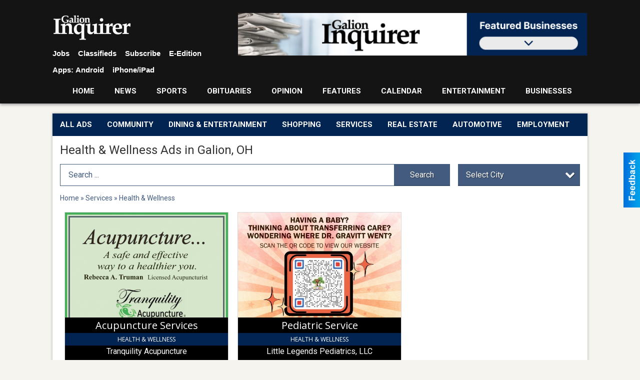

--- FILE ---
content_type: text/html
request_url: https://local.galioninquirer.com/places/categories:11
body_size: 13328
content:
<!DOCTYPE html>

<html lang="en" id="dealerspecial" class="en">

	<head>
		<meta charset="utf-8"/>
		<meta name="sth-site-verification" content="44332cc86b3be5c2ba2da00568ce92d9" />

        
				<meta property="og:site_name" content="Galion Inquirer">
		
		<!-- Mobile Specific Meta MASTER -->
		<meta http-equiv="X-UA-Compatible" content="IE=edge">
		<meta name="viewport" content="width=device-width, initial-scale=1, maximum-scale=5">

		<!-- SEO Tags -->
		<title>Health & Wellness Ads in Galion, OH</title>
<meta name="description" content="Ads in Subcategory Health & Wellness">
<meta name="keywords" content="Health & Wellness">
<link rel="canonical" href="https://local.galioninquirer.com/places/categories:11">
<meta property="og:title" content="Health & Wellness Ads in Galion, OH">
<meta property="og:image" content="https://local.galioninquirer.com/seoimgs/imgs/Health%20%26%20Wellness%20Ads%20in%20Galion%2C%20OH.jpg">
<meta property="og:url" content="https://local.galioninquirer.com/places/categories:11">

		<!-- Scripts -->
		<script src="/scripts/language/en.js" type="text/javascript" ></script>

		<script src="//ajax.googleapis.com/ajax/libs/jquery/1.11.0/jquery.min.js"></script>
				<script> var $j = jQuery.noConflict(); </script>

		<script src="/js/prototype/prototype.js" type="text/javascript" ></script>
		<script src="/js/prototype/scriptaculous.js?load=effects,dragdrop,controls,slider,builder" type="text/javascript" ></script>

		<!-- GOOGLE MAPS -->
		
		<script type="text/javascript">
						var wehaaOptions = {
						TYPE_DEALERSPECIAL : 2,
						TYPE_REALSTATE     : 1,
						actuallatlng       : [],
						base               : "",
						ajaxLoad           : '<p style="text-align:center; margin:0px;">SENDING....</p>',
						facebookAppId      : '287014194650886',
						app                : {
								controller : "places",
								view       : "index"
						},
						defaults           : {
								lat        : 40.755100,
								lng        : -111.877869						},
						type               : 2,
						lang               : '',
						langSegment        : '',
						params       : {"categories":"11","header":"header_cats"},session      : {"defLoc":0,"city":"Columbus, OH","lat":39.9625,"lng":-83.0061},						showMap            : false,
						usePopUp           : false,
						startURL		   : 'https://local.galioninquirer.com/', //'//local.galioninquirer.com/places/categories:11',
						adURL			   : '',
						startTitle		   : document.title
					};
		</script>

		<script src="/scripts/load/controller:places/action:index.js?v=4.1.0.0" type="text/javascript" ></script>

		<!-- Favicon -->
		<link rel="icon" href="/favicon.png" type="image/png" />
		<link rel="shortcut icon" href="/favicon.ico" />

		<!-- Google Fonts -->
		<link href="//fonts.googleapis.com/css?family=Arimo:400,700" rel="stylesheet" type="text/css"><link href="//fonts.googleapis.com/css?family=Droid+Serif:400,300,700" rel="stylesheet" type="text/css"><link href="//fonts.googleapis.com/css?family=Lato:400,700,300" rel="stylesheet" type="text/css"><link href="//fonts.googleapis.com/css?family=Lora:400,700" rel="stylesheet" type="text/css"><link href="//fonts.googleapis.com/css?family=Merriweather:400,700" rel="stylesheet" type="text/css"><link href="//fonts.googleapis.com/css?family=Neuton:400,700" rel="stylesheet" type="text/css"><link href="//fonts.googleapis.com/css?family=Open+Sans:400,300,700" rel="stylesheet" type="text/css"><link href="//fonts.googleapis.com/css?family=Oswald:400,300,700" rel="stylesheet" type="text/css"><link href="//fonts.googleapis.com/css?family=Playfair+Display:400,700" rel="stylesheet" type="text/css"><link href="//fonts.googleapis.com/css?family=PT+Sans:400,700" rel="stylesheet" type="text/css"><link href="//fonts.googleapis.com/css?family=PT+Sans+Narrow:400,700" rel="stylesheet" type="text/css"><link href="//fonts.googleapis.com/css?family=Roboto:400,300,700" rel="stylesheet" type="text/css"><link href="//fonts.googleapis.com/css?family=Roboto+Condensed:400,700,300" rel="stylesheet" type="text/css"><link href="//fonts.googleapis.com/css?family=Roboto+Slab:400,300,700" rel="stylesheet" type="text/css"><link href="//fonts.googleapis.com/css?family=Source+Serif+Pro:400,700" rel="stylesheet" type="text/css"><link href="//fonts.googleapis.com/css?family=Tinos:400,300,700" rel="stylesheet" type="text/css">
		<!-- Third Party -->
		<link type="text/css" rel="stylesheet" href="/css/themes/web/normalize.css">
					<link type="text/css" rel="stylesheet" href="//cdnjs.cloudflare.com/ajax/libs/font-awesome/4.5.0/css/font-awesome.min.css">
		<link type="text/css" rel="stylesheet" href="/css/window/classic.css">

		<!-- WeHaa -->
		<link type="text/css" rel="stylesheet" href="/css/themes/web/design.css?v=4.1.0.0">
		<link type="text/css" rel="stylesheet" href="/css/themes/web/templates.css?v=4.1.0.0">

		<!--[if IE]>
			<link type="text/css" rel="stylesheet" href="/css/themes/latimes/fix_ie.css">
		<![endif]-->

		<!-- PRINT MEDIA CSS -->
		<link href="/css/themes/web/print.css" rel="stylesheet" type="text/css" media="print">

		<!-- LIGHTBOX -->
		<link type="text/css" rel="stylesheet" href="/css/lightbox/lightbox.css" media="screen" />

		<!-- PROTOTIP -->
		<link type="text/css" rel="stylesheet" href="/css/prototip/prototip.css" media="screen" />

		<!-- Custom Styles -->
		<link type="text/css" rel="stylesheet" href="/css/themes/web/custom.css?v=4.1.0.0">

		<!-- Views Styles -->
		<style type="text/css">

/* General
------------------------------------------------------------------------------------------------------------------------ */

	body {
		background-color: #f5f4ef;
	}

/* Structure
------------------------------------------------------------------------------------------------------------------------ */

	.fixed-header {
		border-bottom: #000000 0px solid;
	}
	
	.full-width {
		border-bottom: #000000 0px solid;
	}
	
	.boxed-width {
		box-shadow: 0 0 5px rgba(169, 169, 169, 1);;
		border-left: #ffffff 0px solid;
		border-right: #ffffff 0px solid;
		background-color: #ffffff;
	}

/* Header
------------------------------------------------------------------------------------------------------------------------ */

	#sHeader {
		background-color: #141414;
	}

/* Main Menu
------------------------------------------------------------------------------------------------------------------------ */

	#sMenu {
		padding: 0 0 0 0;
	}
	
	#fMenu .bgdiv,
	#sMenu .bgdiv {
		color: #ffffff;
		background-color: #022452;
	}
	
	#fMenu .bgdiv .desk-menu > ul > li,
	#sMenu .bgdiv .desk-menu > ul > li {
		font-size: 15px;
		font-weight: bold;
	}
	
	#fMenu .bgdiv .desk-menu > ul > li > a,
	#sMenu .bgdiv .desk-menu > ul > li > a,
	#fMenu .bgdiv .desk-menu > ul > li > span,
	#sMenu .bgdiv .desk-menu > ul > li > span {
		color: #ffffff;
		padding: 0 15px;
		line-height: 45px;
		font-family: "Roboto", sans-serif;
	}

	#fMenu .bgdiv .desk-menu > ul > li .submen .sublist,
	#sMenu .bgdiv .desk-menu > ul > li .submen .sublist {
		padding: 7.5px;
		background-color: #000000;
	}
	
	#fMenu .bgdiv .desk-menu > ul > li .submen .col.subcol2:first-child,
	#sMenu .bgdiv .desk-menu > ul > li .submen .col.subcol2:first-child {
		padding: 0 3.75px 0 0;
	}
	
	#fMenu .bgdiv .desk-menu > ul > li .submen .col.subcol2:last-child,
	#sMenu .bgdiv .desk-menu > ul > li .submen .col.subcol2:last-child {
		padding: 0 0 0 3.75px;
	}
	
	#fMenu .bgdiv .desk-menu > ul > li .submen .col.subcol3,
	#sMenu .bgdiv .desk-menu > ul > li .submen .col.subcol3 {
		padding: 0 3.75px;
	}
	
	#fMenu .bgdiv .desk-menu > ul > li .submen .col.subcol3:first-child,
	#sMenu .bgdiv .desk-menu > ul > li .submen .col.subcol3:first-child {
		padding: 0 3.75px 0 0;
	}
	
	#fMenu .bgdiv .desk-menu > ul > li .submen .col.subcol3:last-child,
	#sMenu .bgdiv .desk-menu > ul > li .submen .col.subcol3:last-child {
		padding: 0 0 0 3.75px;
	}
	
	#fMenu .bgdiv .desk-menu > ul > li .submen .col ul li a,
	#sMenu .bgdiv .desk-menu > ul > li .submen .col ul li a {
		font-size: 13.125px;
		color: #ffffff;
		border-bottom: #022452 1px solid;
		padding: 9.375px 7.5px;
	}
	
	#fMenu .bgdiv .desk-menu > ul > li .focus-within .col ul li a:focus,
	#sMenu .bgdiv .desk-menu > ul > li .focus-within .col ul li a:focus,
	#fMenu .bgdiv .desk-menu > ul > li .submen .col ul li a:hover,
	#sMenu .bgdiv .desk-menu > ul > li .submen .col ul li a:hover,
	#fMenu .bgdiv .desk-menu > ul > li .submen .col ul li a:focus,
	#sMenu .bgdiv .desk-menu > ul > li .submen .col ul li a:focus {
		background-color: #022452;
	}
	
	#fMenu .bgdiv .desk-menu > ul > li:focus-within > a,
	#sMenu .bgdiv .desk-menu > ul > li:focus-within > a,
	#fMenu .bgdiv .desk-menu > ul > li:focus-within > span,
	#sMenu .bgdiv .desk-menu > ul > li:focus-within > span,
	#fMenu .bgdiv .desk-menu > ul > li:hover > a,
	#sMenu .bgdiv .desk-menu > ul > li:hover > a,
	#fMenu .bgdiv .desk-menu > ul > li:hover > span,
	#sMenu .bgdiv .desk-menu > ul > li:hover > span {
		color: #ffffff;
		background-color: #000000;
	}
	
	#fMenu .bgdiv .desk-menu > ul > li.more .sublist > ul .li-more > a,
	#sMenu .bgdiv .desk-menu > ul > li.more .sublist > ul .li-more > a,
	#fMenu .bgdiv .desk-menu > ul > li.more .sublist > ul .li-more > span,
	#sMenu .bgdiv .desk-menu > ul > li.more .sublist > ul .li-more > span {
		font-size: 13.125px;
		color: #ffffff;
		border-bottom: #022452 1px solid;
		padding: 9.375px 7.5px;
	}
	
	#fMenu .bgdiv .desk-menu > ul > li.more .sublist > ul .li-more.parent > a:before,
	#sMenu .bgdiv .desk-menu > ul > li.more .sublist > ul .li-more.parent > a:before {
		padding: 1.875px 11.25px 0 0;
	}
	
	#fMenu .bgdiv .desk-menu > ul > li.more .sublist > ul .li-more:focus-within > a,
	#sMenu .bgdiv .desk-menu > ul > li.more .sublist > ul .li-more:focus-within > a,
	#fMenu .bgdiv .desk-menu > ul > li.more .sublist > ul .li-more:focus-within > span,
	#sMenu .bgdiv .desk-menu > ul > li.more .sublist > ul .li-more:focus-within > span,
	#fMenu .bgdiv .desk-menu > ul > li.more .sublist > ul .li-more:hover > a,
	#sMenu .bgdiv .desk-menu > ul > li.more .sublist > ul .li-more:hover > a,
	#fMenu .bgdiv .desk-menu > ul > li.more .sublist > ul .li-more:hover > span,
	#sMenu .bgdiv .desk-menu > ul > li.more .sublist > ul .li-more:hover > span {
		background-color: #022452;
	}
	
	#fMenu .bgdiv .desk-menu > ul > li.more .sublist > ul .li-more:focus-within > .submen,
	#sMenu .bgdiv .desk-menu > ul > li.more .sublist > ul .li-more:focus-within > .submen,
	#fMenu .bgdiv .desk-menu > ul > li.more .sublist > ul .li-more:hover > .submen,
	#sMenu .bgdiv .desk-menu > ul > li.more .sublist > ul .li-more:hover > .submen {
		top: -7.5px;
		padding-right: 7.5px;
	}
	
	#fMenu .bgdiv .desk-menu > ul > li.more .sublist > ul .li-more:focus-within > .submen.onecolumn .sublist,
	#sMenu .bgdiv .desk-menu > ul > li.more .sublist > ul .li-more:focus-within > .submen.onecolumn .sublist,
	#fMenu .bgdiv .desk-menu > ul > li.more .sublist > ul .li-more:hover > .submen.onecolumn .sublist,
	#sMenu .bgdiv .desk-menu > ul > li.more .sublist > ul .li-more:hover > .submen.onecolumn .sublist {
		width: 292.5px;
	}
	
	#fMenu .bgdiv .desk-menu > ul > li.more .sublist > ul .li-more:focus-within > .submen.onecolumn .sublist .subcol1,
	#sMenu .bgdiv .desk-menu > ul > li.more .sublist > ul .li-more:focus-within > .submen.onecolumn .sublist .subcol1,
	#fMenu .bgdiv .desk-menu > ul > li.more .sublist > ul .li-more:focus-within > .submen.onecolumn .sublist .subcol2,
	#sMenu .bgdiv .desk-menu > ul > li.more .sublist > ul .li-more:focus-within > .submen.onecolumn .sublist .subcol2,
	#fMenu .bgdiv .desk-menu > ul > li.more .sublist > ul .li-more:focus-within > .submen.onecolumn .sublist .subcol3,
	#sMenu .bgdiv .desk-menu > ul > li.more .sublist > ul .li-more:focus-within > .submen.onecolumn .sublist .subcol3,
	#fMenu .bgdiv .desk-menu > ul > li.more .sublist > ul .li-more:hover > .submen.onecolumn .sublist .subcol1,
	#sMenu .bgdiv .desk-menu > ul > li.more .sublist > ul .li-more:hover > .submen.onecolumn .sublist .subcol1,
	#fMenu .bgdiv .desk-menu > ul > li.more .sublist > ul .li-more:hover > .submen.onecolumn .sublist .subcol2,
	#sMenu .bgdiv .desk-menu > ul > li.more .sublist > ul .li-more:hover > .submen.onecolumn .sublist .subcol2,
	#fMenu .bgdiv .desk-menu > ul > li.more .sublist > ul .li-more:hover > .submen.onecolumn .sublist .subcol3,
	#sMenu .bgdiv .desk-menu > ul > li.more .sublist > ul .li-more:hover > .submen.onecolumn .sublist .subcol3 {
		padding: 0 11.25px 0 0;
	}

/* Floating & Sliding Menus
------------------------------------------------------------------------------------------------------------------------ */

	#fMenu .bgdiv .mobile-menu > ul > li > a,
	#sMenu .bgdiv .mobile-menu > ul > li > a,
	#fMenu .bgdiv .mobile-menu > ul > li > span,
	#sMenu .bgdiv .mobile-menu > ul > li > span {
		color: #ffffff;
	}

	#fMenu .bgdiv .mobile-menu > ul > li > a.mobile-open span,
	#sMenu .bgdiv .mobile-menu > ul > li > a.mobile-open span,
	#fMenu .bgdiv .mobile-menu > ul > li > span.mobile-open span,
	#sMenu .bgdiv .mobile-menu > ul > li > span.mobile-open span,
	#fMenu .bgdiv .mobile-menu > ul > li > a.ssearch-open span,
	#sMenu .bgdiv .mobile-menu > ul > li > a.ssearch-open span,
	#fMenu .bgdiv .mobile-menu > ul > li > span.ssearch-open span,
	#sMenu .bgdiv .mobile-menu > ul > li > span.ssearch-open span {
		background: #ffffff;
	}

	#sliding_menu {
		background: #000000;
	}

	#sliding_menu ul li a {
		color: #ffffff;
		border-bottom: #022452 1px solid;
	}

/* Leader Board
------------------------------------------------------------------------------------------------------------------------ */

	#sLeaderBoard {
		font-size: 16px;
		padding: 10px 15px 0 15px;
	}
	
	#sLeaderBoard .bgdiv {
		color: #ffffff;
		background-color: #b30000;
	}
	
	#sLeaderBoard .bgdiv .content {
		font-weight: normal;
		font-family: "Roboto", sans-serif;
		padding: 8px 16px;
	}

/* Title
------------------------------------------------------------------------------------------------------------------------ */

	#pTitle {
		padding: 10px 15px 0 15px;
		line-height: 36px;
	}
	
	#pTitle .place_index_title {
		color: #333333;
		font-size: 24px;
		font-weight: normal;
		font-family: "Roboto", sans-serif;
	}

/* Search: Advertizers / Zones / Cities / Search
------------------------------------------------------------------------------------------------------------------------ */

	#pSearch {
		padding: 10px 15px 0 15px;
		line-height: 44px;
		font-weight: normal;
		font-family: "Roboto", sans-serif;
	}
	
	#pSearch ::-webkit-input-placeholder { color: #425b7e; }
	#pSearch ::-moz-placeholder { color: #425b7e; }
	#pSearch :-ms-input-placeholder { color: #425b7e; }
	#pSearch :-moz-placeholder { color: #425b7e; }
	
		#pSearch .has-text ::-webkit-input-placeholder { color: #425b7e; }
		#pSearch .has-text ::-moz-placeholder { color: #425b7e; }
		#pSearch .has-text :-ms-input-placeholder { color: #425b7e; }
		#pSearch .has-text :-moz-placeholder { color: #425b7e; }
	
	#pSearch .list-combo,
	#pSearch .search_combo_top,
	#aSearch .advertiser_button {
		padding: 0px 0 0px 16px;
	}
	
	#pSearch .search_combo_top.combo_text {
		padding: 0;
	}
	
	#aSearch .advertiser_button > a,
	#pSearch .search_combo_top input,
	#pSearch .search_combo_top button,
	#pSearch .list-combo .header {
		color: #ffffff;
		font-size: 16px;
		padding: 0 24px;
		background: #425b7e;
		height: 44px;
		line-height: 44px;
	}
	
	#aSearch .advertiser_button > a {
		height: 36px;
		line-height: 36px;
	}

	#aSearch .advertiser_button:hover > a,
	#pSearch .search_combo_top:hover button,
	#pSearch .list-combo:hover .header {
		-webkit-box-shadow: inset 0 -44px 0 0 rgba(0, 0, 0, 0.15);
		-moz-box-shadow: inset 0 -44px 0 0 rgba(0, 0, 0, 0.15);
		box-shadow: inset 0 -44px 0 0 rgba(0, 0, 0, 0.15);
	}
	
	#pSearch .search_combo_top input {
		width: 176px;
		padding: 0 0 0 16px;
	}
	
		#pSearch .search_combo_top .has-text input {
			width: 100%;
			padding-right: 112px;
			color: #425b7e;
			background: #ffffff;
			border: #425b7e 1px solid;
			-webkit-box-shadow: none;
			-moz-box-shadow: none;
			box-shadow: none;
			cursor: auto;
			text-shadow: none;
		}
	
	#pSearch .search_combo_top button {
		width: 32px;
		padding: 0;
	}
	
		#pSearch .search_combo_top .has-text button {
			width: 112px;
			margin-left: -112px;
		}
	
	#pSearch .search_combo_top button.icon-search:before {
		font-size: 20px;
		line-height: 42px;
	}
	
	#pSearch .list-combo .header {
		padding: 0 40px 0 16px;
	}
	
	#pSearch .list-combo .header:after {
		right: 4px;
		width: 32px;
		font-size: 20px;
		line-height: 42px;
	}
	
	#pSearch .list-combo ul {
		background: #022452;
		max-height: 320px;
		padding: 4px 0;
	}
	
	#pSearch .list-combo ul li {
		padding: 0 4px;
	}
	
	#pSearch .list-combo ul li a {
		color: #ffffff;
		font-size: 14px;
		border-bottom: #425b7e 1px solid;
		padding: 10px 8px;
	}
	
	#pSearch .list-combo ul li a:hover,
	#pSearch .list-combo ul li a:focus {
		color: #ffffff;
		background-color: #425b7e;
	}

/* Mobile Search: Advertizers / Zones / Cities / Search
------------------------------------------------------------------------------------------------------------------------ */

	#sSearch {
		background: #000000;
	}
	
	#sSearch .list-combo ul {
		background: #022452;
	}
	
	#sSearch .list-combo ul li a {
		color: #ffffff;
	}

/* Intro Text
------------------------------------------------------------------------------------------------------------------------ */

	#pIntrotext {
		font-size: 16px;
		padding: 20px 15px 10px 15px;
		font-weight: normal;
		font-family: "Roboto", sans-serif;
	}

/* Banner
------------------------------------------------------------------------------------------------------------------------ */

	#sBanner {
		padding: 8px 0 0 0;
	}

/* Breadcrumb
------------------------------------------------------------------------------------------------------------------------ */

	#pBreadcrumb {
		color: #425b7e;
		padding: 10px 15px 0 15px;
		font-size: 14px;
		font-weight: normal;
		line-height: 28px !important;
	}
	
	#pBreadcrumb a {
		color: #425b7e;
	}
	
	#pBreadcrumb a:hover,
	#pBreadcrumb a:focus {
		color: #333333;
	}
	
	#pBreadcrumb h2 {
		color: #425b7e;
		font-weight: bold;
		font-size: 14px;
		line-height: 28px;
	}

/* Saving Ads
------------------------------------------------------------------------------------------------------------------------ */

	#pAdControls,
	#vAdControls {
		padding: 10px 15px 0 15px;
		line-height: 28px;
		font-weight: normal;
		font-family: "Roboto", sans-serif;
	}
	
	#pAdControls a,
	#vAdControls a {
		margin: 0px 8px 0px 0;
		color: #333333;
		font-size: 16px;
		padding: 0 24px;
		background: #dfdfdf;
		height: 28px;
		line-height: 28px;
	}
	
	#pAdControls a:hover,
	#vAdControls a:hover {
		-webkit-box-shadow: inset 0 -28px 0 0 rgba(0, 0, 0, 0.15);
		-moz-box-shadow: inset 0 -28px 0 0 rgba(0, 0, 0, 0.15);
		box-shadow: inset 0 -28px 0 0 rgba(0, 0, 0, 0.15);
	}
	
	#pAdControls.floatright a,
	#vAdControls.floatright a {
		margin: 0px 0 0px 8px;
	}

/* Letter List
------------------------------------------------------------------------------------------------------------------------ */

	.letter-list {
		margin: 0 0 22.5px;
		font-weight: bold;
		font-family: "Roboto", sans-serif;
	}
	
	.letter-list ul li {
		margin: 1.875px;
		font-size: 15px;
	}
	
	.letter-list ul li a {
		color: #ffffff;
		background: #022452;
		border: #022452 1px solid;
		padding: 3.75px 11.25px;
	}
	
	.letter-list ul li a.all {
		color: #022452;
		background: none;
	}
	
	.letter-list ul li a:hover,
	.letter-list ul li a.actual {
		color: #ffffff;
		background: #000000;
		border: #000000 1px solid;
	}
	
	.letter-list ul li strong {
		color: #ffffff;
		background: #022452;
		border: #022452 1px solid;
		font-weight: bold;
		padding: 3.75px 11.25px;
	}

/* Ad View - Left Column
------------------------------------------------------------------------------------------------------------------------ */

	.ui-dialog .ui-dialog-content {
		background: #efefef;
	}

	#cA.viewPlace {
		color: #333333;
		width: 65%;
		padding: 0 20px 20px 0;
		font-family: "Roboto", sans-serif;
	}
	
	#cA.viewPlace.fullPage {
		padding: 0 0 20px;
	}
	
	#cA.viewPlace .viewContainer {
		padding: 20px;
		background: #efefef;
		border-radius: 4px;
	}
	
	#cA.viewPlace .viewContainer h1.ad_name {
		margin: 0 0 10px;
		font-size: 16px;
		font-family: "Open Sans", sans-serif;
	}
	
	#cA.viewPlace .viewContainer h2.ad_date {
		margin: 20px 0;
		font-size: 12px;
	}
	
	#cA.viewPlace .viewContainer .related {
		color: #333333;
		background: #ffffff;
		padding: 10px;
		border-radius: 4px;
	}
	
	#cA.viewPlace .viewContainer .related h3 {
		margin: 0 0 10px;
		font-size: 18px;
		font-family: "Open Sans", sans-serif;
	}
	
	#cA.viewPlace .viewContainer .related ul li {
		font-size: 14px;
		padding: 8px 12px;
	}
	
	#cA.viewPlace .viewContainer .related ul li div {
		min-height: 48px;
		padding: 5px 0 5px 64px;
	}
	
	#cA.viewPlace .viewContainer .related ul li div:hover {
		background: #efefef;
	}
	
	#cA.viewPlace .viewContainer .related ul li a {
		color: #425b7e;
	}
	
	#cA.viewPlace .viewContainer .related ul li a img {
		width: 52px;
		height: 48px;
		top: 5px;
		left: 5px;
	}
	
	#cA.viewPlace .viewContainer .related ul li p {
		margin: 5px 0 0;
		font-size: 12px;
	}
	
	#cA.viewPlace .viewContainer .related ul li.hidden-related {
		padding: 0;
	}
	
	#cA.viewPlace .viewContainer .related .view-more-ads {
		color: #ffffff;
		background: #425b7e;
		border-radius: 4px;
		padding: 10px 20px;
		margin-top: 10px;
	}

	#cA.viewPlace .businessHeader h2 {
		color: #022452;
		font-size: 48px;
	}

/* Ad View - Right Column
------------------------------------------------------------------------------------------------------------------------ */

	#cB.viewPlace {
		color: #333333;
		width: 35%;
		padding: 0 0 20px;
		font-family: "Roboto", sans-serif;
	}
	
	#cB.viewPlace .viewContainer {
		background: #efefef;
		border-radius: 4px;
		padding: 20px 20px 0;
	}
	
	#cB.viewPlace .viewContainer .placeHeader {
		border-radius: 4px;
		padding: 10px 20px;
		background: #022452;
		margin-bottom: 10px;
	}
	
	#cB.viewPlace .viewContainer .placeHeader h2 {
		color: #efefef;
		padding: 6px 0;
		font-size: 28px;
		font-family: "Open Sans", sans-serif;
	}
	
	#cB.viewPlace .viewContainer .placeHeader h2 a {
		color: #efefef;
	}
	
	#cB.viewPlace .viewContainer .placeHeader p {
		color: #efefef;
		font-size: 24px;
		font-family: "Open Sans", sans-serif;
	}
	
	#cB.viewPlace .viewContainer .placeHeader p:before {
		background: #efefef;
	}
	
	#cB.viewPlace .viewContainer .moduleInfo h2 {
		font-size: 20px;
		font-family: "Open Sans", sans-serif;
		margin: 10px 0 5px;
	}
	
	#cB.viewPlace .viewContainer .moduleInfo .space_inserter {
		margin-bottom: 20px;
	}
	
	#cB.viewPlace .viewContainer .moduleInfo .whitesquare {
		color: #333333;
		background: #ffffff;
		padding: 10px 20px;
		border-radius: 4px;
		margin-bottom: 20px;
	}
	
	#cB.viewPlace .viewContainer .moduleInfo .whitesquare a {
		color: #425b7e;
	}

	#cB.viewPlace .viewContainer .moduleInfo .whitesquare h3 {
		font-size: 24px;
		font-family: "Open Sans", sans-serif;
		margin: 0 0 20px;
		padding: 0 0 12px;
	}
	
	#cB.viewPlace .viewContainer .moduleInfo .addresses .extraAddress,
	#cB.viewPlace .viewContainer .moduleInfo .addresses .first_address {
		padding: 8px 0 8px 36px;
	}
	
	#cB.viewPlace .viewContainer .moduleInfo .addresses .extraAddress .letter,
	#cB.viewPlace .viewContainer .moduleInfo .addresses .first_address .letter {
		color: #efefef;
		top: 8px;
		background-color: #022452;
		border-radius: 4px;
		font-size: 12px;
		width: 24px;
		height: 24px;
		line-height: 24px;
	}
	
	#cB.viewPlace .viewContainer .moduleInfo .addresses .extraAddress .subaddres,
	#cB.viewPlace .viewContainer .moduleInfo .addresses .first_address .subaddres {
		font-size: 18px;
		line-height: 24px;
	}
	
	#cB.viewPlace .viewContainer .moduleInfo .addresses .extraAddress a.location,
	#cB.viewPlace .viewContainer .moduleInfo .addresses .first_address a.location {
		color: #ffffff;
		background-color: #425b7e;
		padding: 4px 8px;
		border-radius: 4px;
		margin: 4px 4px 0 0;
		font-size: 16px;
	}
	
	#cB.viewPlace .viewContainer .moduleInfo .mapsright p.map_title {
		font-size: 12px;
		margin: 0 0 4px;
	}
	
	#cB.viewPlace .viewContainer .moduleInfo .mapsright #map_place {
		height: 272px;
		border: #333333 1px solid;
		margin-bottom: 20px;
	}
	
	#cB.viewPlace .viewContainer .moduleInfo .bottomaddress #map_place {
		margin-bottom: 0;
	}
	
	#cB.viewPlace .viewContainer .moduleInfo .mapsright .bizmap_address {
		margin-bottom: 20px;
	}
	
	#cB.viewPlace .viewContainer .moduleInfo .contactinfo .websites .website {
		margin: 0 0 24px;
	}
	
	#cB.viewPlace .viewContainer .moduleInfo .contactinfo .schedules {
		margin: 12px 0 0;
		padding: 8px 0 0;
	}
	
	#cB.viewPlace .viewContainer .moduleInfo .topics ul li .paragraph {
		font-size: 20px;
	}
	
	#cA.viewPlace .bizcontact,
	#cB.viewPlace .viewContainer .bizcontact {
		color: #efefef;
		background: #022452;
		margin-bottom: 10px;
	}
	
	#cA.viewPlace .bizcontact a,
	#cB.viewPlace .viewContainer .bizcontact a {
		color: #efefef;
	}
	
	#cA.viewPlace #viewmore_biz {
		color: #efefef;
		background: #022452;
		display: block;
		text-align: center;
		text-decoration: none;
		text-transform: uppercase;
		padding: 12px 0;
		font-weight: bold;
	}


/* Ad View - Footer
------------------------------------------------------------------------------------------------------------------------ */

	.footerPlace {
		color: #333333;
		padding: 16px;
		background: #ffffff;
	}
	
	.footerPlace .contImage {
		width: 224px;
		height: 112px;
		margin: 0 8px;
		background: #efefef;
	}
	
	.footerPlace .web,
	.footerPlace .contact_info {
		min-width: 208px;
		max-width: 304px;
		height: 112px;
		padding: 8px 16px;
		margin: 0 8px;
		font-size: 12px;
		background: #efefef;
	}
	
	.footerPlace .contact_info h2 {
		font-size: 16px;
		font-family: "Open Sans", sans-serif;
	}
	
	.footerPlace .contact_info h3 {
		margin: 0 0 4px;
		font-family: "Open Sans", sans-serif;
	}
	
	.footerPlace .contact_info a {
		color: #022452;
		font-size: 16px;
	}
	
	.footerPlace .web h2 {
		font-size: 14px;
	}
	
	.footerPlace .web h3 {
		font-size: 14px;
	}
	
	.footerPlace .web a {
		color: #022452;
		font-size: 14px;
	}

/* Carousel Controls
------------------------------------------------------------------------------------------------------------------------ */

	
	.carousel-section {
		margin-bottom: 32px;
	}
	
	.carousel-section .carousel-title {
		color: #022452;
		font-weight: normal;
		font-size: 24px;
		line-height: 32px;
		font-family: "Roboto", sans-serif;
	}
	
	.carousel-section .carousel-title a {
		color: #ffffff;
		background: #022452;
		font-weight: normal;
		font-family: "Roboto", sans-serif;
		padding: 0 8px;
		font-size: 10px;
		line-height: 20px;
		margin: 6px 0 0 12px;
	}
	
	.carousel-section .carousel-controls a {
		color: #ffffff;
		background: #022452;
		padding: 0 10px 0 8px;
		margin: 2px 0 2px 4px;
	}
	
	.carousel-section .carousel-controls a.carousel-right {
		padding: 0 8px 0 10px;
	}
	
	.carousel-section .carousel-controls a span {
		font-size: 18px;
		line-height: 28px;
	}
	
	.carousel-section .carousel-block-wrapper {
		margin: 16px auto 32px;
	}

	.carousel-section.total_cols_1 .carousel-title a {
		padding: 0 16px;
		font-size: 12px;
		line-height: 28px;
		margin: 4px 0 0;
	}

	.carousel-section.total_cols_1 .carousel-controls a {
		margin: 0px 4px;
	}

/* Ads - Defaults
------------------------------------------------------------------------------------------------------------------------ */

	.place {
		width: 290px;
		padding: 0 10px 25px;
	}

	.place.place_gallery_item,
	.place.place_premium_item {
		height: 345px;
	}

	.place.place_carousel_item,
	.place.place_premium_carousel_item,
	#places_container_marketplace .place.place_marketplace_item {
		height: 320px;
	}

	#places_container_marketplace .place.place_marketplace_item.item_1 {
		height: 640px;
	}

	.place_clean_item,
	.place_default_item,
	.place_premium_item {
		padding-bottom: 49px;
	}

	.place_carousel_item,
	.place_premium_carousel_item {
		padding-bottom: 24px;
	}

		.place .place_wrapper {
		padding-bottom: 1px !important;
		-webkit-box-shadow: 0 0 0 1px rgba(0, 0, 0, 0.15), inset 0 -1px 0 0 rgba(0, 0, 0, 0.15) !important;
		-moz-box-shadow: 0 0 0 1px rgba(0, 0, 0, 0.15), inset 0 -1px 0 0 rgba(0, 0, 0, 0.15) !important;
		box-shadow: 0 0 0 1px rgba(0, 0, 0, 0.15), inset 0 -1px 0 0 rgba(0, 0, 0, 0.15) !important;
	}

	.place_premium_item .place_wrapper,
	.place_carousel_item .place_wrapper,
	.place_premium_carousel_item .place_wrapper {
		height: 296px !important;
	}

	.place_gallery_item .place_wrapper {
		height: 320px !important;
	}

	#places_container_marketplace .place_marketplace_item .place_wrapper {
		height: 295px !important;
	}

	#places_container_marketplace .place_marketplace_item.item_1 .place_wrapper {
		height: 615px !important;
	}
	
	.place .place_wrapper .adimage {
		padding: 10px 10px 10px 10px;
		background: #141414;
	}

	.place_carousel_item .place_wrapper .adimage,
	.place_premium_item .place_wrapper .adimage a.img.centered_image, 
	.place_premium_carousel_item .place_wrapper .adimage a.img.centered_image,
	.place_premium_item .place_wrapper .adimage span.img.centered_image, 
	.place_premium_carousel_item .place_wrapper .adimage span.img.centered_image {
		padding: 0;
		bottom: auto;
		height: 71%;
	}

	.place_carousel_item .place_wrapper .adimage a.img,
	.place_carousel_item .place_wrapper .adimage span.img {
		margin: 10px 10px 10px 10px;
	}

	.place_premium_item .place_wrapper .adimage, 
	.place_gallery_item .place_wrapper .adimage, 
	.place_marketplace_item .place_wrapper .adimage,
	.place_premium_carousel_item .place_wrapper .adimage {
		padding: 0;
		bottom: 1px;
	}

	.total_cols_1 .place_clean_item .place_wrapper {
		padding-bottom: 0 !important;
		-webkit-box-shadow: none !important;
		-moz-box-shadow: none !important;
		box-shadow: none !important;
	}

	.total_cols_1 .place_clean_item .place_wrapper .adimage {
		padding: 0;
	}

	.total_cols_1 .place_default_item .place_wrapper .adimage {
		padding: 8px 0;
	}

	.total_cols_1 .place_clean_item .place_wrapper .adimage .imgcontain,
	.total_cols_1 .place_default_item .place_wrapper .adimage .imgcontain {
		margin: 0 -10px;
	}
	
	.total_cols_1 .place_carousel_item .place_wrapper .adimage a.img,
	.total_cols_1 .place_carousel_item .place_wrapper .adimage span.img {
		margin: 8px -10px;
	}

	.place .place_wrapper .details {
		padding: 0 0 0 0;
	}

	.place_clean_item .place_wrapper .details {
		padding: 0;
	}

	.place_default_item .place_wrapper .details,
	.place_premium_item .place_wrapper .details,
	.place_carousel_item .place_wrapper .details,
	.place_premium_carousel_item .place_wrapper .details {
		background: rgba(0, 0, 0, 1);
	}

	.place_gallery_item .place_wrapper .adimage .effect,
	.place_marketplace_item .place_wrapper .adimage .effect {
		background: rgba(0, 0, 0, 1);
	}

	.place_gallery_item .place_wrapper .details,
	.place_premium_item .place_wrapper .details, 
	.place_carousel_item .place_wrapper .details, 
	.place_marketplace_item .place_wrapper .details,
	.place_premium_carousel_item .place_wrapper .details {
		top: 71%;
		bottom: 1px;
	}

	.place .place_wrapper .details .offer_name {
		color: #ffffff;
		background: transparent;
		text-align: center;
		font-weight: normal;
		padding: 2px 4px 2px 4px;
		font-size: 20px;
		font-family: "Open Sans", sans-serif;
	}
	
	.place .place_wrapper .details .offer_name a,
	.place .place_wrapper .details .offer_name span {
		color: #ffffff;
	}
	
	.place_marketplace_item.item_1 .place_wrapper .details .offer_bintrotext {
		font-size: 50px;
	}

	.place .place_wrapper .details .business_name {
		color: #ffffff;
		background: transparent;
		text-align: center;
		font-weight: normal;
		padding: 2px 4px 2px 4px;
		font-size: 16px;
		font-family: "Roboto", sans-serif;
	}
	
	.place .place_wrapper .details .business_name a,
	.place .place_wrapper .details .business_name span {
		color: #ffffff;
	}
	
	.place_marketplace_item.item_1 .place_wrapper .details .offer_bintrotext {
		font-size: 28px;
	}

	.place_gallery_item .place_wrapper .business_category, 
	.place_marketplace_item .place_wrapper .business_category,
	.place .place_wrapper .details .business_category {
		color: #ffffff;
		background: #022452;
		text-align: center;
		font-weight: normal;
		padding: 4px 4px 4px 4px;
		font-size: 12px;
		font-family: "Open Sans", sans-serif;
	}
	
	.place_gallery_item .place_wrapper .business_category, 
	.place_marketplace_item .place_wrapper .business_category,
	.place .place_wrapper .details .business_category a,
	.place .place_wrapper .details .business_category span {
		color: #ffffff;
	}
	
	.place_gallery_item .place_wrapper .business_category, 
	.place_marketplace_item .place_wrapper .business_category {
		top: 20px;
						max-width: none !important;
				left: 20px !important;
				right: 20px !important;
					}

	.place .place_wrapper > .business_category a,
	.place .place_wrapper > .business_category span {
		color: #ffffff;
	}
	
	
	.place .place_wrapper .details .offer_bintrotext {
		color: #333333;
		background: transparent;
		text-align: center;
		font-weight: normal;
		padding: 0 4px 0 4px;
		font-size: 12px;
		font-family: "Roboto", sans-serif;
	}

	.place_premium_item .place_wrapper .details .offer_bintrotext > div,
	.place_gallery_item .place_wrapper .details .offer_bintrotext > div,
	.place_carousel_item .place_wrapper .details .offer_bintrotext > div,
	.place_marketplace_item .place_wrapper .details .offer_bintrotext > div,
	.place_premium_carousel_item .place_wrapper .details .offer_bintrotext > div {
		line-height: 18px;
		max-height: 36px;
	}

	.place_marketplace_item.item_1 .place_wrapper .details .offer_bintrotext {
		font-size: 18px;
	}

	.place_marketplace_item.item_1 .place_wrapper .details .offer_bintrotext > div {
		line-height: 26px;
		max-height: 52px;
	}

	.place .place_wrapper .details .publication_date {
		font-size: 12px;
		color: #000000 !important;
		text-align: center !important;
		font-weight: normal !important;
		font-family: "Roboto", sans-serif !important;
	}

	.place_clean_item .place_wrapper .details .publication_date,
	.place_default_item .place_wrapper .details .publication_date,
	.place_premium_item .place_wrapper .details .publication_date,
	.place_carousel_item .place_wrapper .details .publication_date,
	.place_premium_carousel_item .place_wrapper .details .publication_date {
		line-height: 24px;
		bottom: -25px;
	}
	
	@media only screen and (max-width: 740px) {

		.header_links_mobile_fixed a.phones,
		.header_links_mobile_fixed a.location,
		#cB.viewPlace .viewContainer .moduleInfo > h2 {
			background: #022452;
		}

   	}

	

</style>









































	</head>

	<body itemscope itemtype="http://schema.org/WebPage" class="places_index ">
		<a class="skip-to-content-link" href="#sContent">skip to content</a>

		<div id="sliding_blocking_bg"></div>
		<!-- Sliding Menu -->
		<div id="sliding_menu">
			
<div class="slidenav-container">
	<nav class="sliding-menu">
			<ul class="menu ">
		<li>
			<a class="home" href="https://local.galioninquirer.com/">All Ads</a>
		</li>
		<li><a class=''  data-type_id='11'  href='https://local.galioninquirer.com/places/types:11' title='Community  Ads in Galion, OH'>Community </a></li><li><a class=''  data-type_id='3'  href='https://local.galioninquirer.com/places/types:3' title='Dining & Entertainment Ads in Galion, OH'>Dining & Entertainment</a></li><li><a class=''  data-type_id='9'  href='https://local.galioninquirer.com/places/types:9' title='Shopping Ads in Galion, OH'>Shopping</a></li><li><a class=''  data-type_id='5'  href='https://local.galioninquirer.com/places/types:5' title='Services Ads in Galion, OH'>Services</a></li><li><a class=''  data-type_id='23'  href='https://local.galioninquirer.com/places/types:23' title='Real Estate Ads in Galion, OH'>Real Estate</a></li><li><a class=''  data-type_id='24'  href='https://local.galioninquirer.com/places/types:24' title='Automotive Ads in Galion, OH'>Automotive</a></li><li><a class=''  data-type_id='25'  href='https://local.galioninquirer.com/places/types:25' title='Employment Ads in Galion, OH'>Employment</a></li>	</ul>
		</nav>
</div>
			<div class="clearBoth"></div>
		</div>
		<!-- Sliding Search Forms -->
		<div id="sSearch">
						
			


	<div class="city_combo_top list-combo">
		
<!-- Cities Menu -->
<div class="" style="position:relative;">
	<div class="header" tabindex="0">
					Select City			</div>
	<ul>
		<li>
			<a href="https://local.galioninquirer.com/">ALL CITIES</a>
		</li>
					<li>
				<a href="https://local.galioninquirer.com/places/city:Marysville/categories:11">Marysville</a>
			</li>
					<li>
				<a href="https://local.galioninquirer.com/places/city:Mount%20Gilead/categories:11">Mount Gilead</a>
			</li>
			</ul>
</div>
<!-- /Cities Menu -->		<div class="clearBoth"></div>
	</div>
	
<div class="search_combo_top">
	    <form action="/places/categories:11/str:" class="search ">
    <div class="input search append ">
    <label for="field_1872"><span style="font-size:1rem;position:absolute;z-index:0;">Search Term</span>
    <input id="field_1872" name="str" style="z-index:1;" value="" placeholder="Search ..." autocomplete="off" autocorrect="off" autocapitalize="off">
    </label>
    	<button type="submit" class="icon-search" style="overflow:hidden;"><span style="position:absolute;left:50px;">Search</span></button>
        </div>
    </form>
  	<div class="clearBoth"></div>
</div>
			<div class="clearBoth"></div>
		</div>

		</div><!-- /fixed-header --><div class="full-width">						<!-- Header -->
						<div id="sHeader">
							<div class="content">
								<header id="branding" role="banner">

	<div id="inner-header" class="clearfix">
		<div id="masthead" style="float:left;">
			<a href="http://www.galioninquirer.com/" title="Return to Homepage" style="color:white; font-family:Roboto, Sans Serif;">
				<img src="/css/themes/web/img/logo.png" style="max-width:300px; max-height:50px;">
			</a>
			<br>
			<div id="tlclasswidget" style="width:350px;">
				<div id="widgetcontent" class="widgetborder">
					<a style="color:#ffffff; font-size:15px;" href="http://www.jobmatchohio.com/" target="_blank" title="Galion Inquirer Job Match"><span class="glyphicon glyphicon-briefcase"></span>Jobs</a>&nbsp;
					<a style="color:#ffffff; font-size:15px;" href="http://www.galioninquirer.com/classifieds" title="Classifieds"><span class="glyphicon glyphicon-briefcase"></span>Classifieds</a>&nbsp;
								<a style="color:#ffffff; font-size:15px;" href="http://www.galioninquirer.com/subscribe" title="Subscribe"><span class="glyphicon glyphicon-briefcase"></span>Subscribe</a>&nbsp;
											<a style="color:#ffffff; font-size:15px;" href="http://galioninquirer.oh.newsmemory.com" target="_blank" title="E-Edition"><span class="glyphicon glyphicon-briefcase"></span>E-Edition</a>&nbsp;
																	<span style="color:#ffffff; font-size:15px;">Apps:</span>
					<a style="color:#ffffff; font-size:15px;" href="https://play.google.com/store/apps/details?id=com.vervewireless.droid.galion" target="_blank" title="Android App"> Android</a>&nbsp;
					<a style="color:#ffffff; font-size:15px;" href="https://itunes.apple.com/us/app/the-galion-inquirer/id1060723878?mt=8" target="_blank" title="Android App">iPhone/iPad</a>&nbsp;
				</div>
			</div>
		</div>
		<div id="widget_block">
			<script type="text/javascript" src="https://local.galioninquirer.com/places/widget/js:1/type:pencil"></script>
		</div>

		<nav id="access" role="navigation">
			<div class="menu">
				<input type="checkbox" id="menu-icon" class="menu-icon"><label for="menu-icon" class="menu-icon">Menu</label>
				<ul id="menu-main-menu" class="menu"><li id="menu-item-11184" class="menu-item menu-item-type-custom menu-item-object-custom current-menu-item current_page_item menu-item-has-children menu-item-11184"><a href="http://www.galioninquirer.com/">Home</a>
					<ul class="sub-menu">
						<li id="menu-item-11193" class="menu-item menu-item-type-post_type menu-item-object-page menu-item-11193"><a href="http://www.galioninquirer.com/about-us">About Us</a></li>
						<li id="menu-item-11194" class="menu-item menu-item-type-post_type menu-item-object-page menu-item-11194"><a href="http://www.galioninquirer.com/advertise">Advertise</a></li>
						<li id="menu-item-11195" class="menu-item menu-item-type-post_type menu-item-object-page menu-item-11195"><a href="http://www.galioninquirer.com/contact-us">Contact Us</a></li>
						<li id="menu-item-11199" class="menu-item menu-item-type-custom menu-item-object-custom menu-item-11199"><a href="http://www.facebook.com/pages/The-Galion-Inquirer/199773433448273">Galion Inquirer on Facebook</a></li>
						<li id="menu-item-11200" class="menu-item menu-item-type-custom menu-item-object-custom menu-item-11200"><a href="http://twitter.com/GalionNews">Galion Inquirer on Twitter</a></li>
						<li id="menu-item-11196" class="menu-item menu-item-type-post_type menu-item-object-page menu-item-11196"><a href="http://www.galioninquirer.com/reader-services">Reader Services</a></li>
						<li id="menu-item-11197" class="menu-item menu-item-type-post_type menu-item-object-page menu-item-11197"><a href="http://www.galioninquirer.com/sign-up-for-notices">Sign Up For Notices</a></li>
						<li id="menu-item-11198" class="menu-item menu-item-type-post_type menu-item-object-page menu-item-11198"><a href="http://www.galioninquirer.com/subscribe">Subscribe</a></li>
					</ul>
					</li>
					<li id="menu-item-11185" class="menu-item menu-item-type-taxonomy menu-item-object-category menu-item-has-children menu-item-11185"><a href="http://www.galioninquirer.com/category/news">News</a>
					<ul class="sub-menu">
						<li id="menu-item-11201" class="menu-item menu-item-type-post_type menu-item-object-page menu-item-11201"><a href="http://www.galioninquirer.com/archives">Archives</a></li>
						<li id="menu-item-11202" class="menu-item menu-item-type-post_type menu-item-object-page menu-item-11202"><a href="http://www.galioninquirer.com/circulars">Circulars</a></li>
						<li id="menu-item-11208" class="menu-item menu-item-type-custom menu-item-object-custom menu-item-11208"><a href="http://www.myinvestkit.com/galioninquirer.com/">Finance</a></li>
						<li id="menu-item-16612" class="menu-item menu-item-type-post_type menu-item-object-page menu-item-16612"><a href="http://www.galioninquirer.com/president">President Trump</a></li>
						<li id="menu-item-11203" class="menu-item menu-item-type-post_type menu-item-object-page menu-item-11203"><a href="http://www.galioninquirer.com/formnewstip">Submit News Tip</a></li>
						<li id="menu-item-11204" class="menu-item menu-item-type-post_type menu-item-object-page menu-item-11204"><a href="http://www.galioninquirer.com/online-community">Online Community</a></li>
						<li id="menu-item-11205" class="menu-item menu-item-type-post_type menu-item-object-page menu-item-11205"><a href="http://www.galioninquirer.com/onlineforms">Online Forms</a></li>
						<li id="menu-item-11206" class="menu-item menu-item-type-post_type menu-item-object-page menu-item-11206"><a href="http://www.galioninquirer.com/specialsections">Special Sections</a></li>
						<li id="menu-item-11207" class="menu-item menu-item-type-post_type menu-item-object-page menu-item-11207"><a href="http://www.galioninquirer.com/subscribe">Subscribe</a></li>
						<li id="menu-item-11209" class="menu-item menu-item-type-custom menu-item-object-custom menu-item-11209"><a href="http://aimmedianetwork.com/rss">All Articles Feed</a></li>
					</ul>
					</li>
					<li id="menu-item-11186" class="menu-item menu-item-type-taxonomy menu-item-object-category menu-item-has-children menu-item-11186"><a href="http://www.galioninquirer.com/category/sports">Sports</a>
					<ul class="sub-menu">
						<li id="menu-item-11210" class="menu-item menu-item-type-post_type menu-item-object-page menu-item-11210"><a href="http://www.galioninquirer.com/formscores">Submit Scores</a></li>
						<li id="menu-item-11211" class="menu-item menu-item-type-post_type menu-item-object-page menu-item-11211"><a href="http://www.galioninquirer.com/formsportsnews">Submit Sports News</a></li>
					</ul>
					</li>
					<li id="menu-item-11192" class="menu-item menu-item-type-custom menu-item-object-custom menu-item-11192"><a href="http://www.legacy.com/obituaries/galioninquirer">Obituaries</a></li>
					<li id="menu-item-11187" class="menu-item menu-item-type-taxonomy menu-item-object-category menu-item-has-children menu-item-11187"><a href="http://www.galioninquirer.com/category/opinion">Opinion</a>
					<ul class="sub-menu">
						<li id="menu-item-11212" class="menu-item menu-item-type-post_type menu-item-object-page menu-item-11212"><a href="http://www.galioninquirer.com/formeditor">Submit Letter To The Editor</a></li>
					</ul>
					</li>
					<li id="menu-item-11188" class="menu-item menu-item-type-taxonomy menu-item-object-category menu-item-has-children menu-item-11188"><a href="http://www.galioninquirer.com/category/features">Features</a>
					<ul class="sub-menu">
						<li id="menu-item-11907" class="menu-item menu-item-type-post_type menu-item-object-page menu-item-11907"><a href="http://www.galioninquirer.com/games">Games &amp; Puzzles</a></li>
						<li id="menu-item-11213" class="menu-item menu-item-type-post_type menu-item-object-page menu-item-11213"><a href="http://www.galioninquirer.com/comics">Comics</a></li>
						<li id="menu-item-11214" class="menu-item menu-item-type-post_type menu-item-object-page menu-item-11214"><a href="http://www.galioninquirer.com/contests">Contests</a></li>
						<li id="menu-item-11215" class="menu-item menu-item-type-post_type menu-item-object-page menu-item-11215"><a href="http://www.galioninquirer.com/horoscopes">Horoscopes</a></li>
						<li id="menu-item-11217" class="menu-item menu-item-type-post_type menu-item-object-page menu-item-11217"><a href="http://www.galioninquirer.com/specialsections">Special Sections</a></li>
						<li id="menu-item-11218" class="menu-item menu-item-type-post_type menu-item-object-page menu-item-11218"><a href="http://www.galioninquirer.com/formanniversary">Submit Anniversary</a></li>
						<li id="menu-item-11219" class="menu-item menu-item-type-post_type menu-item-object-page menu-item-11219"><a href="http://www.galioninquirer.com/formbirth">Submit Birth</a></li>
						<li id="menu-item-11220" class="menu-item menu-item-type-post_type menu-item-object-page menu-item-11220"><a href="http://www.galioninquirer.com/formbirthday">Submit Birthday</a></li>
						<li id="menu-item-11221" class="menu-item menu-item-type-post_type menu-item-object-page menu-item-11221"><a href="http://www.galioninquirer.com/formengagement">Submit Engagement</a></li>
						<li id="menu-item-11222" class="menu-item menu-item-type-post_type menu-item-object-page menu-item-11222"><a href="http://www.galioninquirer.com/formwedding">Submit Wedding</a></li>
					</ul>
					</li>
					<li id="menu-item-11189" class="menu-item menu-item-type-post_type menu-item-object-page menu-item-11189"><a href="http://www.galioninquirer.com/calendar">Calendar</a></li>
					<li id="menu-item-11190" class="menu-item menu-item-type-post_type menu-item-object-page menu-item-has-children menu-item-11190"><a href="http://www.galioninquirer.com/entertainment">Entertainment</a>
					<ul class="sub-menu">
						<li id="menu-item-11239" class="menu-item menu-item-type-post_type menu-item-object-page menu-item-11239"><a href="http://www.galioninquirer.com/tvlistings">TV Listings</a></li>
						<li id="menu-item-11237" class="menu-item menu-item-type-post_type menu-item-object-page menu-item-11237"><a href="http://www.galioninquirer.com/tvsoaps">Soaps</a></li>
						<li id="menu-item-11242" class="menu-item menu-item-type-post_type menu-item-object-page menu-item-11242"><a href="http://www.galioninquirer.com/tvsports">TV Sports</a></li>
						<li id="menu-item-11234" class="menu-item menu-item-type-post_type menu-item-object-page menu-item-11234"><a href="http://www.galioninquirer.com/tvgames">Games</a></li>
						<li id="menu-item-11235" class="menu-item menu-item-type-post_type menu-item-object-page menu-item-11235"><a href="http://www.galioninquirer.com/tvmovies">Movies</a></li>
						<li id="menu-item-11236" class="menu-item menu-item-type-post_type menu-item-object-page menu-item-11236"><a href="http://www.galioninquirer.com/tvqa">Q &amp; A</a></li>
						<li id="menu-item-11238" class="menu-item menu-item-type-post_type menu-item-object-page menu-item-11238"><a href="http://www.galioninquirer.com/tvbestbets">TV Best Bets</a></li>
						<li id="menu-item-11240" class="menu-item menu-item-type-post_type menu-item-object-page menu-item-11240"><a href="http://www.galioninquirer.com/tvnews">TV News</a></li>
						<li id="menu-item-11243" class="menu-item menu-item-type-post_type menu-item-object-page menu-item-11243"><a href="http://www.galioninquirer.com/tvtalk">TV Talk</a></li>
						<li id="menu-item-11244" class="menu-item menu-item-type-post_type menu-item-object-page menu-item-11244"><a href="http://www.galioninquirer.com/tvvideo">TV Video</a></li>
						<li id="menu-item-11241" class="menu-item menu-item-type-post_type menu-item-object-page menu-item-11241"><a href="http://www.galioninquirer.com/tvsearch">TV Search</a></li>
					</ul>
					</li>
					<li id="menu-item-11191" class="menu-item menu-item-type-custom menu-item-object-custom menu-item-11191"><a href="http://local.galioninquirer.com">Businesses</a></li>
					</ul>
			</div>
		</nav>
		<!-- #access -->

		<div id="search-icon"></div>
	</div>
</header>								<div class="clearBoth"></div>
							</div>
						</div>
						</div><!-- /full-width --><div class="boxed-width"><div class="top-section">						<!-- Main Menu -->
						<div id="sMenu">
							<div class="bgdiv">
								<div class="content">
									
<div class="nav-container">
	<nav class="desk-menu">
			<ul class="menu top init-hidden">
					<li>
				<a class="home" href="https://local.galioninquirer.com/">All Ads</a>
			</li>
							<li class=" parent">
					<a class=''  data-type_id='11'  href='https://local.galioninquirer.com/places/types:11' title='Community  Ads in Galion, OH'>Community </a>						<div class="submen  col1">
							<div class="sublist">
								<div>
																			<div class="subcol1 col">
											<ul>
												<li><a class=''  data-type_id='11'  data-category_id='24'  href='https://local.galioninquirer.com/places/categories:24' title='Events  Ads in Galion, OH'>Events </a></li><li><a class=''  data-type_id='11'  data-category_id='23'  href='https://local.galioninquirer.com/places/categories:23' title='Fundraisers  Ads in Galion, OH'>Fundraisers </a></li><li><a class=''  data-type_id='11'  data-category_id='127'  href='https://local.galioninquirer.com/places/categories:127' title='Government Ads in Galion, OH'>Government</a></li><li><a class=''  data-type_id='11'  data-category_id='88'  href='https://local.galioninquirer.com/places/categories:88' title='Misc Ads in Galion, OH'>Misc</a></li><li><a class=''  data-type_id='11'  data-category_id='128'  href='https://local.galioninquirer.com/places/categories:128' title='Organizations Ads in Galion, OH'>Organizations</a></li>											</ul>
										</div>
																		</div>
								<div class="clearBoth"></div>
							</div>
						</div>
										</li>
								<li class=" parent">
					<a class=''  data-type_id='3'  href='https://local.galioninquirer.com/places/types:3' title='Dining & Entertainment Ads in Galion, OH'>Dining & Entertainment</a>						<div class="submen  col1">
							<div class="sublist">
								<div>
																			<div class="subcol1 col">
											<ul>
												<li><a class=''  data-type_id='3'  data-category_id='137'  href='https://local.galioninquirer.com/places/categories:137' title='Activities Ads in Galion, OH'>Activities</a></li><li><a class=''  data-type_id='3'  data-category_id='29'  href='https://local.galioninquirer.com/places/categories:29' title='Catering  Ads in Galion, OH'>Catering </a></li><li><a class=''  data-type_id='3'  data-category_id='24'  href='https://local.galioninquirer.com/places/categories:24' title='Events  Ads in Galion, OH'>Events </a></li><li><a class=''  data-type_id='3'  data-category_id='2'  href='https://local.galioninquirer.com/places/categories:2' title='Restaurants Ads in Galion, OH'>Restaurants</a></li>											</ul>
										</div>
																		</div>
								<div class="clearBoth"></div>
							</div>
						</div>
										</li>
								<li class=" parent">
					<a class=''  data-type_id='9'  href='https://local.galioninquirer.com/places/types:9' title='Shopping Ads in Galion, OH'>Shopping</a>						<div class="submen  col2">
							<div class="sublist">
								<div>
																			<div class="subcol2 col">
											<ul>
												<li><a class=''  data-type_id='9'  data-category_id='89'  href='https://local.galioninquirer.com/places/categories:89' title='Decor Ads in Galion, OH'>Decor</a></li><li><a class=''  data-type_id='9'  data-category_id='86'  href='https://local.galioninquirer.com/places/categories:86' title='Equipment Ads in Galion, OH'>Equipment</a></li><li><a class=''  data-type_id='9'  data-category_id='131'  href='https://local.galioninquirer.com/places/categories:131' title='Food Ads in Galion, OH'>Food</a></li><li><a class=''  data-type_id='9'  data-category_id='62'  href='https://local.galioninquirer.com/places/categories:62' title='Gifts Ads in Galion, OH'>Gifts</a></li><li><a class=''  data-type_id='9'  data-category_id='63'  href='https://local.galioninquirer.com/places/categories:63' title='Grocery Stores &amp; Markets Ads in Galion, OH'>Grocery Stores &amp; Markets</a></li><li><a class=''  data-type_id='9'  data-category_id='141'  href='https://local.galioninquirer.com/places/categories:141' title='Guns Ads in Galion, OH'>Guns</a></li>											</ul>
										</div>
																				<div class="subcol2 col">
											<ul>
												<li><a class=''  data-type_id='9'  data-category_id='76'  href='https://local.galioninquirer.com/places/categories:76' title='Hardware Ads in Galion, OH'>Hardware</a></li><li><a class=''  data-type_id='9'  data-category_id='11'  href='https://local.galioninquirer.com/places/categories:11' title='Health & Wellness Ads in Galion, OH'>Health & Wellness</a></li><li><a class=''  data-type_id='9'  data-category_id='5'  href='https://local.galioninquirer.com/places/categories:5' title='Home Furnishing Ads in Galion, OH'>Home Furnishing</a></li><li><a class=''  data-type_id='9'  data-category_id='143'  href='https://local.galioninquirer.com/places/categories:143' title='Jewelry Ads in Galion, OH'>Jewelry</a></li><li><a class=''  data-type_id='9'  data-category_id='39'  href='https://local.galioninquirer.com/places/categories:39' title='Sporting Goods Ads in Galion, OH'>Sporting Goods</a></li>											</ul>
										</div>
																		</div>
								<div class="clearBoth"></div>
							</div>
						</div>
										</li>
								<li class=" parent">
					<a class=''  data-type_id='5'  href='https://local.galioninquirer.com/places/types:5' title='Services Ads in Galion, OH'>Services</a>						<div class="submen  col2">
							<div class="sublist">
								<div>
																			<div class="subcol2 col">
											<ul>
												<li><a class=''  data-type_id='5'  data-category_id='43'  href='https://local.galioninquirer.com/places/categories:43' title='Attorneys  Ads in Galion, OH'>Attorneys </a></li><li><a class=''  data-type_id='5'  data-category_id='78'  href='https://local.galioninquirer.com/places/categories:78' title='Auctions Ads in Galion, OH'>Auctions</a></li><li><a class=''  data-type_id='5'  data-category_id='45'  href='https://local.galioninquirer.com/places/categories:45' title='Banking  Ads in Galion, OH'>Banking </a></li><li><a class=''  data-type_id='5'  data-category_id='104'  href='https://local.galioninquirer.com/places/categories:104' title='Construction Ads in Galion, OH'>Construction</a></li><li><a class=''  data-type_id='5'  data-category_id='86'  href='https://local.galioninquirer.com/places/categories:86' title='Equipment Ads in Galion, OH'>Equipment</a></li><li><a class=''  data-type_id='5'  data-category_id='24'  href='https://local.galioninquirer.com/places/categories:24' title='Events  Ads in Galion, OH'>Events </a></li><li><a class=''  data-type_id='5'  data-category_id='119'  href='https://local.galioninquirer.com/places/categories:119' title='Finance & Insurance  Ads in Galion, OH'>Finance & Insurance </a></li><li><a class=''  data-type_id='5'  data-category_id='79'  href='https://local.galioninquirer.com/places/categories:79' title='Funeral Ads in Galion, OH'>Funeral</a></li><li><a class=''  data-type_id='5'  data-category_id='124'  href='https://local.galioninquirer.com/places/categories:124' title='Furniture Repair Ads in Galion, OH'>Furniture Repair</a></li><li><a class=''  data-type_id='5'  data-category_id='97'  href='https://local.galioninquirer.com/places/categories:97' title='Garage Doors Ads in Galion, OH'>Garage Doors</a></li>											</ul>
										</div>
																				<div class="subcol2 col">
											<ul>
												<li><a class=''  data-type_id='5'  data-category_id='11'  href='https://local.galioninquirer.com/places/categories:11' title='Health & Wellness Ads in Galion, OH'>Health & Wellness</a></li><li><a class=''  data-type_id='5'  data-category_id='92'  href='https://local.galioninquirer.com/places/categories:92' title='Heating &amp; Cooling Ads in Galion, OH'>Heating &amp; Cooling</a></li><li><a class=''  data-type_id='5'  data-category_id='123'  href='https://local.galioninquirer.com/places/categories:123' title='Home Improvement Ads in Galion, OH'>Home Improvement</a></li><li><a class=''  data-type_id='5'  data-category_id='116'  href='https://local.galioninquirer.com/places/categories:116' title='Industry Ads in Galion, OH'>Industry</a></li><li><a class=''  data-type_id='5'  data-category_id='32'  href='https://local.galioninquirer.com/places/categories:32' title='Medical  Ads in Galion, OH'>Medical </a></li><li><a class=''  data-type_id='5'  data-category_id='93'  href='https://local.galioninquirer.com/places/categories:93' title='Oil, Gas, Fuel Ads in Galion, OH'>Oil, Gas, Fuel</a></li><li><a class=''  data-type_id='5'  data-category_id='91'  href='https://local.galioninquirer.com/places/categories:91' title='Plumbing Ads in Galion, OH'>Plumbing</a></li><li><a class=''  data-type_id='5'  data-category_id='80'  href='https://local.galioninquirer.com/places/categories:80' title='Senior Living Ads in Galion, OH'>Senior Living</a></li><li><a class=''  data-type_id='5'  data-category_id='142'  href='https://local.galioninquirer.com/places/categories:142' title='Venue Ads in Galion, OH'>Venue</a></li><li><a class=''  data-type_id='5'  data-category_id='140'  href='https://local.galioninquirer.com/places/categories:140' title='Waste Management Ads in Galion, OH'>Waste Management</a></li>											</ul>
										</div>
																		</div>
								<div class="clearBoth"></div>
							</div>
						</div>
										</li>
								<li class=" parent">
					<a class=''  data-type_id='23'  href='https://local.galioninquirer.com/places/types:23' title='Real Estate Ads in Galion, OH'>Real Estate</a>						<div class="submen  col1">
							<div class="sublist">
								<div>
																			<div class="subcol1 col">
											<ul>
												<li><a class=''  data-type_id='23'  data-category_id='69'  href='https://local.galioninquirer.com/places/categories:69' title='Open Houses Ads in Galion, OH'>Open Houses</a></li><li><a class=''  data-type_id='23'  data-category_id='70'  href='https://local.galioninquirer.com/places/categories:70' title='Real Estate Ads in Galion, OH'>Real Estate</a></li><li><a class=''  data-type_id='23'  data-category_id='138'  href='https://local.galioninquirer.com/places/categories:138' title='Rent Ads in Galion, OH'>Rent</a></li>											</ul>
										</div>
																		</div>
								<div class="clearBoth"></div>
							</div>
						</div>
										</li>
								<li class=" parent">
					<a class=''  data-type_id='24'  href='https://local.galioninquirer.com/places/types:24' title='Automotive Ads in Galion, OH'>Automotive</a>						<div class="submen  col1">
							<div class="sublist">
								<div>
																			<div class="subcol1 col">
											<ul>
												<li><a class=''  data-type_id='24'  data-category_id='71'  href='https://local.galioninquirer.com/places/categories:71' title='Auto Dealers Ads in Galion, OH'>Auto Dealers</a></li><li><a class=''  data-type_id='24'  data-category_id='72'  href='https://local.galioninquirer.com/places/categories:72' title='Auto Services Ads in Galion, OH'>Auto Services</a></li>											</ul>
										</div>
																		</div>
								<div class="clearBoth"></div>
							</div>
						</div>
										</li>
								<li class=" parent">
					<a class=''  data-type_id='25'  href='https://local.galioninquirer.com/places/types:25' title='Employment Ads in Galion, OH'>Employment</a>						<div class="submen  col1">
							<div class="sublist">
								<div>
																			<div class="subcol1 col">
											<ul>
												<li><a class=''  data-type_id='25'  data-category_id='73'  href='https://local.galioninquirer.com/places/categories:73' title='Jobs Ads in Galion, OH'>Jobs</a></li>											</ul>
										</div>
																		</div>
								<div class="clearBoth"></div>
							</div>
						</div>
										</li>
								<li class="more notused">
					<span tabindex="0">More ...</span>
					<div class="submen">
						<div class="sublist">
							<ul class="menu"></ul>
						</div>
					</div>
				</li>
					</ul>
		</nav>
	<nav class="mobile-menu">
			<ul class="menu ">
				<li>
			<span class="mobile-open">
				<span></span>
				<span></span>
				<span></span>
				<span></span>
			</span>
		</li>
					<li class="floatcrumb">
				<a href="/">Home</a> &raquo;&nbsp;<a href="https://local.galioninquirer.com/places/types:5">Services</a> &raquo;&nbsp;<a href="https://local.galioninquirer.com/places/categories:11">Health & Wellness</a>			</li>
						<li class="floatright">
				<span class="ssearch-open">
					<span></span>
					<span></span>
				</span>
			</li>
				</ul>
		</nav>
</div>
									<div class="clearBoth"></div>
								</div>
							</div>
						</div>
														<!-- Page Title -->
								<div id="pTitle" class="floatnone">
									<div class="bgdiv">
										<div class="content">
											                                        <h1 class="place_index_title seodb_title no_zone">Health & Wellness Ads in Galion, OH</h1>
                                        											<div class="clearBoth"></div>
										</div>
									</div>
								</div>
														<!-- Search Forms -->
						<div id="pSearch" class="floatnone">
							<div class="bgdiv">
								<div class="content">
									<div class="fullspace">
										
<div class="search_combo_top combo_text combo_width_75">
	    <form action="/places/categories:11/str:" class="search ">
    <div class="input search append has-text">
    <label for="field_1090"><span style="font-size:1rem;position:absolute;z-index:0;">Search Term</span>
    <input id="field_1090" name="str" style="z-index:1;" value="" placeholder="Search ..." autocomplete="off" autocorrect="off" autocapitalize="off">
    </label>
    	<button type="submit" class="text-search">Search</button>
	    </div>
    </form>
  	<div class="clearBoth"></div>
</div>



	<div class="city_combo_top list-combo combo_width_25">
		
<!-- Cities Menu -->
<div class="" style="position:relative;">
	<div class="header" tabindex="0">
					Select City			</div>
	<ul>
		<li>
			<a href="https://local.galioninquirer.com/">ALL CITIES</a>
		</li>
					<li>
				<a href="https://local.galioninquirer.com/places/city:Marysville/categories:11">Marysville</a>
			</li>
					<li>
				<a href="https://local.galioninquirer.com/places/city:Mount%20Gilead/categories:11">Mount Gilead</a>
			</li>
			</ul>
</div>
<!-- /Cities Menu -->		<div class="clearBoth"></div>
	</div>
										</div>
									<div class="clearBoth"></div>
								</div>
							</div>
						</div>
															<div class="">
										<div class="bgdiv">
											<div class="content">
																									<!-- Breadcrumb -->
													<div id="pBreadcrumb" class="">
														<a href="/">Home</a> &raquo;&nbsp;<a href="https://local.galioninquirer.com/places/types:5">Services</a> &raquo;&nbsp;<a href="https://local.galioninquirer.com/places/categories:11">Health & Wellness</a>													</div>
																									<div class="clearBoth"></div>
											</div>
										</div>
									</div>
									</div><!-- /top-section -->
			<!-- Content -->
			<div id="sContent" class="body_premium">
				<div class="content">
					<div id="cA" class="places_index">

		
	
	<!-- List of Places -->
		<div id="places_container_premium">
		
<div class="place place_premium_item  item_1" itemtype="http://schema.org/Place" >
	<div class="place_wrapper">

		<a class="img over-link track" rel="3300" data-biz="476" itemprop="url" href="https://analytics-prd.aws.wehaa.net/trackings?value=1&action=click&category=internal&origin=listpage&url=https%3A%2F%2Flocal.galioninquirer.com%2Fplaces%2Fview%2F3300%2Ftranquility_acupuncture.html&domain=local.galioninquirer.com&cat=firstpage&label_item_id=3300&label_owner_id=476&idle=a6a325340cbb90ebb30db1e50440099730efb2f1065340a480d98544e82138964c775c1cde99f9d173a239ae6657ed17&tenant=local.galioninquirer.com" data-url="https://local.galioninquirer.com/places/view/3300/tranquility_acupuncture.html" title="Acupuncture Services, Tranquility Acupuncture"><span class="screen-reader-text">Acupuncture Services, Tranquility Acupuncture</span></a>

		
		<!-- Image -->
		<div class="adimage">
						<span class="img " style="background: url('https://static.wehaacdn.com/local-galioninquirer-com/imgs/media-images/normal/3295/images/3295.jpg') no-repeat center center;"></span>
						</div><!-- END Image -->

		<!-- Details -->
		<div class="details">
			<div class="details-inner">
													<!-- Offer Name -->
									<p class="offer_name" itemprop="name">
										<span>
											Acupuncture Services										</span>
									</p>
									<p class="business_category"><span>Health & Wellness</span></p>									<!-- Business Name -->
									<p class="business_name">
										<span>
											Tranquility Acupuncture										</span>
									</p>
																	<!-- Publication Date -->
								<div class="publication_date">Publication Date: 03-25-2025</div>
											</div>
		</div><!-- END Details -->

	</div>
</div>

<div class="place place_premium_item  item_2" itemtype="http://schema.org/Place" >
	<div class="place_wrapper">

		<a class="img over-link track" rel="3281" data-biz="471" itemprop="url" href="https://analytics-prd.aws.wehaa.net/trackings?value=1&action=click&category=internal&origin=listpage&url=https%3A%2F%2Flocal.galioninquirer.com%2Fplaces%2Fview%2F3281%2Flittle_legends_pediatrics_llc.html&domain=local.galioninquirer.com&cat=firstpage&label_item_id=3281&label_owner_id=471&idle=0890f521e36cdd7281d3f586d2004ad10bc23cd0cd1ccd63b07c8508058506922058bac1f34798fc909196a21f713725&tenant=local.galioninquirer.com" data-url="https://local.galioninquirer.com/places/view/3281/little_legends_pediatrics_llc.html" title="Pediatric Service, Little Legends Pediatrics, LLC, Mount Gilead, OH"><span class="screen-reader-text">Pediatric Service, Little Legends Pediatrics, LLC, Mount Gilead, OH</span></a>

		
		<!-- Image -->
		<div class="adimage">
						<span class="img " style="background: url('https://static.wehaacdn.com/local-galioninquirer-com/imgs/media-images/normal/3276/images/3276.jpg') no-repeat center center;"></span>
						</div><!-- END Image -->

		<!-- Details -->
		<div class="details">
			<div class="details-inner">
													<!-- Offer Name -->
									<p class="offer_name" itemprop="name">
										<span>
											Pediatric Service										</span>
									</p>
									<p class="business_category"><span>Health & Wellness</span></p>									<!-- Business Name -->
									<p class="business_name">
										<span>
											Little Legends Pediatrics, LLC										</span>
									</p>
																	<!-- Publication Date -->
								<div class="publication_date">Publication Date: 02-19-2025</div>
											</div>
		</div><!-- END Details -->

	</div>
</div>
	</div>

	
	
	<script>let xhr3300 = new XMLHttpRequest();xhr3300.open("POST", "https://analytics-prd.aws.wehaa.net/api/v1/trackings", true);xhr3300.setRequestHeader("Content-type", "application/json");xhr3300.setRequestHeader("X-Tenant", "local.galioninquirer.com");xhr3300.setRequestHeader("X-Cat", "firstpage");xhr3300.send(JSON.stringify({"value":1,"action":"impression","category":"listing","origin":"listpage","domain":"local.galioninquirer.com","label":{"item_id":3300,"owner_id":476}}));
let xhr3281 = new XMLHttpRequest();xhr3281.open("POST", "https://analytics-prd.aws.wehaa.net/api/v1/trackings", true);xhr3281.setRequestHeader("Content-type", "application/json");xhr3281.setRequestHeader("X-Tenant", "local.galioninquirer.com");xhr3281.setRequestHeader("X-Cat", "firstpage");xhr3281.send(JSON.stringify({"value":1,"action":"impression","category":"listing","origin":"listpage","domain":"local.galioninquirer.com","label":{"item_id":3281,"owner_id":471}}));
</script>
</div>
<script type="text/javascript">
$j(document).ready(function() {
	"use strict";
	var isClick = 0;
	var nextPage = 1;
	var noMore = false;
	var alreadyLoading = false;
	var theContainer = '#places_container_premium';
	loadAds();
			if( $j('body').height() <= $j(window).height() ) loadOnScroll();
		$j('#viewmore_items').click(function(ev){
			ev.preventDefault();
			isClick = ev.offsetX + ev.offsetY;
			$j(this).blur();
			$j('.start-focus').removeClass('start-focus');
			loadOnScroll();
		});
			function loadAds() {
		$j(theContainer).imagesLoaded(function() {
			$j(theContainer).wookmark({
				offset: 0,
				align: 'left',
				flexibleWidth: '100%',
				itemWidth: 290,
				onLayoutChanged: function() {
					var isResponsive = false;
					$j('#viewmore_biz').css('opacity','1');
					$j('#viewmore_items').css('opacity','1');
					if( $j('#cA').hasClass('total_cols_1') ) isResponsive = true;
					if( $j(this)[0].container.clientWidth/$j(this)[0].itemWidth < 2 ) {
						$j('#cA').addClass( 'total_cols_1' );
						if( !isResponsive ) {
							$j(this)[0].itemHeightsDirty = true;
							$j(this)[0].layout();
						}
					} else {
						$j('#cA').removeClass( 'total_cols_1' );
						if( isResponsive ) {
							$j(this)[0].itemHeightsDirty = true;
							$j(this)[0].layout();
						}
					}
					$j('.place').fadeTo(750,1,function() { if(isClick==0) $j('.place.start-focus a').focus(); });
				},
			});
		});
	}
	function loadOnScroll() {
		if( !alreadyLoading && !noMore && $j('.ui-dialog').css('display')!='block' ) {
			alreadyLoading = true;
			var _params = wehaaApp.getParams(),
				_url 	= wehaaApp.paramsToUrl(_params),
								url     = '/places/getMoreScroll/page:'+nextPage+_url.replace('/places', '');
							$j('.loading').show();
			$j('#viewmore_biz').css('opacity','0.25');
			$j('#viewmore_items').css('opacity','0.25');
			$j.ajax({
				url: url,
				type: 'post',
				data: {},
				success: function (data) {
					$j(theContainer).children().last().after(data);
					alreadyLoading = false;
					nextPage++;
					loadAds();
					$j('.loading').hide();
					if (data == '' || data.substring(data.length-6).substring(0, 2)!=12) {
						noMore = true;
						$j('#viewmore_biz').css('display','none');
						$j('#viewmore_items').css('display','none');
					}
				}
			});
		}
	}
});
</script>


<div class="clearBoth"></div>


					<div class="clearBoth"></div>
				</div>
			</div>

			<!-- Footer Widget -->
			<div id="fbw_widget_container"></div><script defer type="text/javascript" src="https://local.galioninquirer.com/places/fbwidget/target:_self/"></script>
		</div><!-- /boxed-width -->
		
		<!-- View PopUp -->
		
		<!-- Custom Footer -->
		<div id="sFooter">
			<div class="content">
				<footer id="colophon" role="contentinfo">
	<div class="item-wrap clearfix content">
		<div class="section group">
			<div class="col span_1_of_5">
				<a href="http://civitasmedia.com/privacy" target="_blank" style="color:white; font-family:Roboto; text-decoration:none;">Privacy Policy</a><br>
				<a href="http://civitasmedia.com/terms" target="_blank" style="color:white; font-family:Roboto; text-decoration:none;">Terms of Service</a><br>
				<a href="http://www.galioninquirer.com/advertise" style="color:white; font-family:Roboto; text-decoration:none;">Advertise With Us</a><br>
			</div>
			<div class="col span_1_of_5">
				<b><a href="http://www.publicnoticesohio.com" title="Public Notices Ohio" target="_blank" style="font-family:Droid Sans; color:#fff;">PublicNoticesOhio.com</a></b><br>
				<a href="http://galioninquirer.mycapture.com" target="_blank" style="color:white; font-family:Roboto; text-decoration:none;">Photo Store</a><br>
<a href="http://local.galioninquirer.com" target="_blank" style="color:#fff; font-family:Roboto; text-decoration:none;" title="Local Business Directory">Local Business Directory</a><br>
<span style="color:#fff; font-family:Roboto; text-decoration:none;">© 2017 Civitas Media</span><br>
			</div>
			<div class="col span_1_of_5">
				<a href="http://www.facebook.com/pages/The-Galion-Inquirer/199773433448273" target="blank" title="Galion Inquirer on Facebook"><img src="/css/themes/web/img/fb.png" alt="Galion Inquirer on Facebook"></a>&nbsp;
				<a href="http://twitter.com/GalionNews" target="blank" title="Galion Inquirer on Twitter"><img src="/css/themes/web/img/tw.png" alt="Galion Inquirer on Twitter"></a>&nbsp;
				<br>
				<a href="http://www.galioninquirer.com/sign-up-for-notices" alt="Sign Up For Notices"><button class="button">Get News Alerts</button></a><br>
				<p><a href="tel:419-468-1117" style="font-family:Roboto; color:#fff; text-decoration:none;"><img src="/css/themes/web/img/footerphonewhite.png" alt="Phone" style="height:15px;"> 419-468-1117</a></p>
							<p><a href="tel:419-932-6807" style="font-family:Roboto; color:#fff; text-decoration:none;"><img src="/css/themes/web/img/footerfaxwhite.png" alt="Fax"> 419-932-6807</a></p>
							<p style="font-family:Roboto; color:#fff;"><img src="/css/themes/web/img/footeraddresswhite.png" alt="Address">129 Harding Way,</p>
				<p style="font-family:Roboto; color:#fff;">Galion OH, 44833</p>
			</div>
		</div>
	</div>
</footer>				<div class="clearBoth"></div>
			</div>
		</div>

		<!-- Share in View -->
		
		<!-- Scroll Loading -->
		<div class="loading">Loading ...</div>

		<!-- Feedback Link -->
		<button id="afeedbackBT"><img src="/css/themes/web/img/feedback.jpg" width="34" height="110" class="feedbackBT" alt="Send Feedback"/></button>

		<!-- SCRIPTS -->
		<script src="/js/jquery.fitvids.js" type="text/javascript" ></script>
		<script src="/js/jquery.dotdotdot.min.js" type="text/javascript" ></script>
		<script src="/js/jquery.wookmark.min.js" type="text/javascript" ></script>
		<script src="/js/imagesloaded.pkgd.min.js" type="text/javascript" ></script>
		<script src="/js/iframeResizer.min.js" type="text/javascript" ></script>

		<!-- TWITTER SDK -->
		<script src="/js/twitter.widgets.js" type="text/javascript"></script>

				<!-- Google Analytics -->
		<script async src="https://www.googletagmanager.com/gtag/js?id=G-9T424NYK1X"></script>
		<script>
			window.dataLayer = window.dataLayer || [];
			function gtag(){dataLayer.push(arguments);}
			gtag('js', new Date());
			gtag('config', 'G-9T424NYK1X');
		</script>
		
		<!-- FACEBOOK SDK -- >
		<div id="fb-root"></div>
		<script>
			(function(d, s, id) {
				var js, fjs = d.getElementsByTagName(s)[0];
				if (d.getElementById(id)) {return;}
				js = d.createElement(s); js.id = id;
				js.src = "//connect.facebook.net/en_US/all.js#xfbml=1&appId="+wehaaApp.options.facebookAppId;
				fjs.parentNode.insertBefore(js, fjs);
			}(document, 'script', 'facebook-jssdk'));
		</script> -->

	</body>


</html>


--- FILE ---
content_type: text/html
request_url: https://local.galioninquirer.com/places/widget/widget:1/type:pencil
body_size: 4928
content:
<!doctype html>

<html lang="en">

<head>
    <meta charset="utf-8">
    <meta name="viewport" content="width=device-width, initial-scale=1">
    <title>Promotional Widget</title>
    <meta name="description" content="Promotional Widget for Galion Inquirer."/>

    <style>
        @import url('https://fonts.googleapis.com/css2?family=Inter:wght@400;500;600;700&display=swap');

        :root {
            --bg: #f2f2f2;
            --black: #141414;
            --white: #fff;
            --client-color: #022452;
            --transparent: rgba(0, 0, 0, 0);
            --line: #e6e6e6;
            --red: #a63223;
            --red-light: #d9412e;
            --blue: #1183c6;
            --light-blue: #69d3fa;
            --light-blue-2: #33c8ff;
        }

        html,
        body {
            margin: 0;
            padding: 0;
            font-family: Inter, sans-serif;
            font-feature-settings: normal;
            font-variation-settings: normal
        }

        body {
            width: 100%;
            height: 210px;
            max-width: 728px;
            box-sizing: border-box;
            border: 1px solid var(--black);
            background-color: var(--white);
            border-top: none;
        }

        @keyframes pulse {
            50% {
                transform: scale(0.75);
            }

            70% {
                transform: scale(1.10);
            }

            80% {
                transform: scale(0.90);
            }

            90% {
                transform: scale(1.10);
            }

            100% {
                transform: scale(1);
            }
        }

        #barker {
            width: 100%;
            height: 210px;
            overflow: hidden;
            display: flex;
            align-items: stretch;
            justify-content: space-between;
        }

        .barker-slider {
            flex-grow: 1;
            position: relative;
        }

        a.item-card {
            color: var(--black);
            text-decoration: none;
            position: absolute;
            top: 10px;
            left: 50%;
            width: 100%;
            height: 190px;
            max-width: 280px;
            background: var(--white);
            transition: margin 0.3s, opacity 0.3s, transform 0.3s, filter 0.3s;
            transform: translateX(-50%) scale(0.5);
            filter: blur(3px) grayscale(1);
            opacity: 0.25;
            z-index: 3;
            margin: 0;
        }

        a.item-card.main {
            transform: translateX(-50%) scale(1);
            filter: blur(0) grayscale(0);
            z-index: 12;
            opacity: 1;
        }

        a.item-card.left1,
        a.item-card.right1 {
            transform: translateX(-50%) scale(0.75);
            filter: blur(1px) grayscale(1);
            opacity: 0.5;
            z-index: 9;
        }

        a.item-card.left1 { margin-left: -18%; }
        a.item-card.right1 { margin-left: 18%; }

        a.item-card.left2,
        a.item-card.right2 {
            transform: translateX(-50%) scale(0.5);
            filter: blur(3px) grayscale(1);
            opacity: 0.25;
            z-index: 6;
        }

        a.item-card.left2 { margin-left: -32%; }
        a.item-card.right2 { margin-left: 32%; }

        a.item-card .item {
            width: 100%;
            height: 190px;
            display: flex;
            align-items: stretch;
            flex-direction: column;
            box-shadow: 0 0 0 1px rgba(0, 0, 0, 0.5) inset;
        }

        a.item-card .item .info {
            height: 24px;
            background-color: var(--client-color);
            color: var(--white);
            letter-spacing: .15em;
            justify-content: center;
            align-items: center;
            font-size: 12px;
            font-weight: 500;
            line-height: 1em;
            display: flex;
        }

        a.item-card .item .info .business {
            display: block;
            overflow: hidden;
            white-space: nowrap;
            text-overflow: ellipsis;
        }

        a.item-card .item .image {
            width: 100%;
            height: 166px;
            padding: 10px;
            position: relative;
            overflow: hidden;
            box-sizing: border-box;
			display: flex;
			align-items: center;
			justify-content: center;
        }

        a.item-card .item .image img {
            max-width: 100%;
            max-height: 100%;
            -o-object-fit: contain;
            object-fit: contain;
            position: relative;
            z-index: 1;
            transform: scale(1);
        }

        a.item-card.main .item .image:hover img {
            animation: pulse 1s
        }

        a.item-card .item .image .background {
            background-position: center;
            background-repeat: no-repeat;
            background-size: cover;
            opacity: .8;
            filter: blur(20px);
            position: absolute;
            z-index: 0;
            top: 0;
            left: 0;
            right: 0;
            bottom: 0;
        }

        .btn-link {
            width: 50px;
            height: 209px;
            color: var(--black);
            background: var(--white);
            justify-content: center;
            align-items: center;
            display: flex;
            border: none;
            cursor: pointer;
            flex-shrink: 0;
            position: relative;
            z-index: 20;
        }

        .btn-link.btn-prev {
            border-right: 1px solid var(--line);
        }

        .btn-link.btn-next {
            border-left: 1px solid var(--line);
        }

        .btn-link span {
            width: 30px;
            height: 30px;
            display: flex;
            background-color: var(--black);
            color: var(--white);
            border-radius: 50%;
            align-items: center;
            justify-content: center;
        }

        .btn-link:hover span {
            background-color: var(--client-color);
        }

        .btn-link:active span {
            transform: scale(.9);
        }

        @media only screen and (max-width: 384px) {

            .btn-link {
                border: none !important;
            }
        }
    </style>
</head>

<body>

    <div id="barker" class="container" data-views="1">

        <button id="btn_prev" type="button" class="btn-link btn-prev" aria-label="Previous Business">
            <span>
                <svg xmlns="http://www.w3.org/2000/svg" viewBox="0 0 320 512" fill="currentColor" height="16px">
                    <path
                        d="M9.4 233.4c-12.5 12.5-12.5 32.8 0 45.3l192 192c12.5 12.5 32.8 12.5 45.3 0s12.5-32.8 0-45.3L77.3 256 246.6 86.6c12.5-12.5 12.5-32.8 0-45.3s-32.8-12.5-45.3 0l-192 192z">
                    </path>
                </svg>
            </span>
        </button>

        <div id="box" class="barker-slider">

            <div id="bucket" data-viewable="false">
                <a id="link_1" target="_blank" href="https://analytics-prd.aws.wehaa.net/trackings?value=1&action=click&category=barker&origin=pencil&url=https%3A%2F%2Flocal.galioninquirer.com%2Fplaces%2Fwidgetplace%2Fid%3A1%2Fplace%3A3500&domain=local.galioninquirer.com&cat=firstpage&label_item_id=3500&label_owner_id=175&label_barker_id=1&idle=ed31dc955d62745d50e99cf6e6dbb806a7934b90e3e7df0c44dfbec4c2c7b62ce9c9dfd6e1990ca25872d90ef9d779f0&tenant=local.galioninquirer.com" data-url="https://local.galioninquirer.com/places/widgetplace/id:1/place:3500" class="item-card new inactive" data-item="1"
                data-item="3500" data-business="175" data-impressions="1" data-views="1">
                <div class="item">
                    <div class="image">
                        <img loading="lazy" src="https://static.wehaacdn.com/local-galioninquirer-com/imgs/media-images/wideb/3495/images/3495.jpg" alt="Bennington Glen" />
                        <div class="background" data-style="background-image: url('https://static.wehaacdn.com/local-galioninquirer-com/imgs/media-images/wideb/3495/images/3495.jpg');"></div>
                    </div>
                    <div class="info">
                        <div class="business">Bennington Glen</div>
                    </div>
                </div>
            </a>
                        <a id="link_2" target="_blank" href="https://analytics-prd.aws.wehaa.net/trackings?value=1&action=click&category=barker&origin=pencil&url=https%3A%2F%2Flocal.galioninquirer.com%2Fplaces%2Fwidgetplace%2Fid%3A1%2Fplace%3A3494&domain=local.galioninquirer.com&cat=firstpage&label_item_id=3494&label_owner_id=5&label_barker_id=1&idle=22d9793980eb6d53622fdd588ebc3011ea11f642cafc3c003d6313bd808128460dc07382072fbf6ac3513dd3e9714c79&tenant=local.galioninquirer.com" data-url="https://local.galioninquirer.com/places/widgetplace/id:1/place:3494" class="item-card new inactive" data-item="2"
                data-item="3494" data-business="5" data-impressions="1" data-views="1">
                <div class="item">
                    <div class="image">
                        <img loading="lazy" src="https://static.wehaacdn.com/local-galioninquirer-com/imgs/media-images/wideb/3489/images/3489.jpg" alt="Carle's Bratwurst Inc" />
                        <div class="background" data-style="background-image: url('https://static.wehaacdn.com/local-galioninquirer-com/imgs/media-images/wideb/3489/images/3489.jpg');"></div>
                    </div>
                    <div class="info">
                        <div class="business">Carle's Bratwurst Inc</div>
                    </div>
                </div>
            </a>
                        <a id="link_3" target="_blank" href="https://analytics-prd.aws.wehaa.net/trackings?value=1&action=click&category=barker&origin=pencil&url=https%3A%2F%2Flocal.galioninquirer.com%2Fplaces%2Fwidgetplace%2Fid%3A1%2Fplace%3A3499&domain=local.galioninquirer.com&cat=firstpage&label_item_id=3499&label_owner_id=5&label_barker_id=1&idle=c93e3878c0dc5cbe1f83f4b337bc66bab1b2089c9f7a21dfddca7e0459ef022ae190a75c748e7f630f496eab12998702&tenant=local.galioninquirer.com" data-url="https://local.galioninquirer.com/places/widgetplace/id:1/place:3499" class="item-card new inactive" data-item="3"
                data-item="3499" data-business="5" data-impressions="1" data-views="1">
                <div class="item">
                    <div class="image">
                        <img loading="lazy" src="https://static.wehaacdn.com/local-galioninquirer-com/imgs/media-images/wideb/3494/images/3494.jpg" alt="Carle's Bratwurst Inc" />
                        <div class="background" data-style="background-image: url('https://static.wehaacdn.com/local-galioninquirer-com/imgs/media-images/wideb/3494/images/3494.jpg');"></div>
                    </div>
                    <div class="info">
                        <div class="business">Carle's Bratwurst Inc</div>
                    </div>
                </div>
            </a>
                        <a id="link_4" target="_blank" href="https://analytics-prd.aws.wehaa.net/trackings?value=1&action=click&category=barker&origin=pencil&url=https%3A%2F%2Flocal.galioninquirer.com%2Fplaces%2Fwidgetplace%2Fid%3A1%2Fplace%3A3496&domain=local.galioninquirer.com&cat=firstpage&label_item_id=3496&label_owner_id=440&label_barker_id=1&idle=182d3e0a95421998f0877c3116ec8c726dd5dd586cfcddbb456632f6ad1eed6cf113d2d47e10f479db91e923c5b6a572&tenant=local.galioninquirer.com" data-url="https://local.galioninquirer.com/places/widgetplace/id:1/place:3496" class="item-card new inactive" data-item="4"
                data-item="3496" data-business="440" data-impressions="1" data-views="1">
                <div class="item">
                    <div class="image">
                        <img loading="lazy" src="https://static.wehaacdn.com/local-galioninquirer-com/imgs/media-images/wideb/3491/images/3491.jpg" alt="Galion Center YMCA" />
                        <div class="background" data-style="background-image: url('https://static.wehaacdn.com/local-galioninquirer-com/imgs/media-images/wideb/3491/images/3491.jpg');"></div>
                    </div>
                    <div class="info">
                        <div class="business">Galion Center YMCA</div>
                    </div>
                </div>
            </a>
                        <a id="link_5" target="_blank" href="https://analytics-prd.aws.wehaa.net/trackings?value=1&action=click&category=barker&origin=pencil&url=https%3A%2F%2Flocal.galioninquirer.com%2Fplaces%2Fwidgetplace%2Fid%3A1%2Fplace%3A3497&domain=local.galioninquirer.com&cat=firstpage&label_item_id=3497&label_owner_id=399&label_barker_id=1&idle=c31b994c19e1a9e5fe94f00127ab7f95a9bbb5db42891727615f9093b28a82bc03e260075552687317149cc07daaa2ee&tenant=local.galioninquirer.com" data-url="https://local.galioninquirer.com/places/widgetplace/id:1/place:3497" class="item-card new inactive" data-item="5"
                data-item="3497" data-business="399" data-impressions="1" data-views="1">
                <div class="item">
                    <div class="image">
                        <img loading="lazy" src="https://static.wehaacdn.com/local-galioninquirer-com/imgs/media-images/wideb/3492/images/3492.jpg" alt="Galion City Health Department" />
                        <div class="background" data-style="background-image: url('https://static.wehaacdn.com/local-galioninquirer-com/imgs/media-images/wideb/3492/images/3492.jpg');"></div>
                    </div>
                    <div class="info">
                        <div class="business">Galion City Health Department</div>
                    </div>
                </div>
            </a>
                        <a id="link_6" target="_blank" href="https://analytics-prd.aws.wehaa.net/trackings?value=1&action=click&category=barker&origin=pencil&url=https%3A%2F%2Flocal.galioninquirer.com%2Fplaces%2Fwidgetplace%2Fid%3A1%2Fplace%3A3495&domain=local.galioninquirer.com&cat=firstpage&label_item_id=3495&label_owner_id=174&label_barker_id=1&idle=914b9d5e7e6f812a2f18ce5b117d74c322f97d3246d87fe75425f3bb71b3fcd1585b22b77f90aa0542b88c85aae7714e&tenant=local.galioninquirer.com" data-url="https://local.galioninquirer.com/places/widgetplace/id:1/place:3495" class="item-card new inactive" data-item="6"
                data-item="3495" data-business="174" data-impressions="1" data-views="1">
                <div class="item">
                    <div class="image">
                        <img loading="lazy" src="https://static.wehaacdn.com/local-galioninquirer-com/imgs/media-images/wideb/3490/images/3490.jpg" alt="Crawford County Right to Life" />
                        <div class="background" data-style="background-image: url('https://static.wehaacdn.com/local-galioninquirer-com/imgs/media-images/wideb/3490/images/3490.jpg');"></div>
                    </div>
                    <div class="info">
                        <div class="business">Crawford County Right to Life</div>
                    </div>
                </div>
            </a>
                        <a id="link_7" target="_blank" href="https://analytics-prd.aws.wehaa.net/trackings?value=1&action=click&category=barker&origin=pencil&url=https%3A%2F%2Flocal.galioninquirer.com%2Fplaces%2Fwidgetplace%2Fid%3A1%2Fplace%3A3498&domain=local.galioninquirer.com&cat=firstpage&label_item_id=3498&label_owner_id=462&label_barker_id=1&idle=76365efd2ae1d2d138743e5d0e1a31bbd0d96110eeff752a91209daecc1f069bcf0de7591a66048e72fe825fcda2aa98&tenant=local.galioninquirer.com" data-url="https://local.galioninquirer.com/places/widgetplace/id:1/place:3498" class="item-card new inactive" data-item="7"
                data-item="3498" data-business="462" data-impressions="1" data-views="1">
                <div class="item">
                    <div class="image">
                        <img loading="lazy" src="https://static.wehaacdn.com/local-galioninquirer-com/imgs/media-images/wideb/3493/images/3493.jpg" alt="The Law Offices Saia, Marrocco & Jensen Inc." />
                        <div class="background" data-style="background-image: url('https://static.wehaacdn.com/local-galioninquirer-com/imgs/media-images/wideb/3493/images/3493.jpg');"></div>
                    </div>
                    <div class="info">
                        <div class="business">The Law Offices Saia, Marrocco & Jensen Inc.</div>
                    </div>
                </div>
            </a>
            </div>
        </div>

        <button id="btn_next" type="button" class="btn-link btn-next" aria-label="Next Business">
            <span>
                <svg xmlns="http://www.w3.org/2000/svg" viewBox="0 0 320 512" fill="currentColor" height="16px">
                    <path
                        d="M310.6 233.4c12.5 12.5 12.5 32.8 0 45.3l-192 192c-12.5 12.5-32.8 12.5-45.3 0s-12.5-32.8 0-45.3L242.7 256 73.4 86.6c-12.5-12.5-12.5-32.8 0-45.3s32.8-12.5 45.3 0l192 192z">
                    </path>
                </svg>
            </span>
        </button>

    </div>

        <!-- Google Analytics -->
    <script async src="https://www.googletagmanager.com/gtag/js?id=G-9T424NYK1X"></script>
    <script>
        window.dataLayer = window.dataLayer || [];
        function gtag() { dataLayer.push(arguments); }
        gtag('js', new Date());
        gtag('config', 'G-9T424NYK1X');
    </script>
    
    <script type="text/javascript">
        (function () {
            'use strict';

            var items = document.querySelectorAll('.item-card');
            var item = Math.floor((Math.random() * items.length) + 1);
            var bucket = document.getElementById('bucket');
            var pbtn = document.getElementById('btn_prev');
            var nbtn = document.getElementById('btn_next');
            var intervalID;

            items.forEach(function (olink) {
                olink.addEventListener('click', function ( event ) {
                    if( this.classList.contains('inactive') ) {
                        clearInterval(intervalID);
                        event.preventDefault();
                        event.stopPropagation();
                        var activeid = this.dataset.item;
                        item = activeid - 3;
                        if( items.length < 5 ) item = activeid - 2;
                        if( item < 1 ) item = items.length + item;
                        changeCarousel();
                        startAnimation();
                    }
                });
            }); 

            setTimeout(function() {
                changeCarousel();
                startAnimation();
            }, 100);

            let xhr0 = new XMLHttpRequest();xhr0.open("POST", "https://analytics-prd.aws.wehaa.net/api/v1/trackings", true);xhr0.setRequestHeader("Content-type", "application/json");xhr0.setRequestHeader("X-Tenant", "local.galioninquirer.com");xhr0.setRequestHeader("X-Cat", "firstpage");xhr0.send(JSON.stringify({"value":1,"action":"bimpression","category":"barker","origin":"pencil","domain":"local.galioninquirer.com","label":{"item_id":0,"owner_id":0,"barker_id":1}}));

            document.addEventListener('mouseenter', function () {
                clearInterval(intervalID);
            });
            document.addEventListener('mouseover', function () {
                clearInterval(intervalID);
            });

            document.addEventListener('mouseleave', function () {
                startAnimation();
            });

            pbtn.addEventListener('click', function () {
                clearInterval(intervalID);
                item = item - 2;
                if (item == 0) item = items.length;
                if (item < 0) item = items.length - 1;
                changeCarousel();
            });
            nbtn.addEventListener('click', function () {
                clearInterval(intervalID);
                changeCarousel();
            });

            function startAnimation() {
                intervalID = setInterval(changeCarousel, 4000);
            }

            function changeCarousel() {
                if( items.length < 1 ) return false;

                var link;
                var positionClass = 'left2';
                if( items.length < 5 ) positionClass = 'left1';
                if( items.length < 3 ) positionClass = 'main';

                item++;
                if (item > items.length) item = 1;

                items.forEach(function (olink) {
                    olink.classList.add('inactive');
                    olink.classList.remove('left2', 'left1', 'main', 'right1', 'right2');
                }); 

                var visible = 4;
                if(items.length == 2) visible = 1;
                if(items.length == 1) {
                    visible = 0;
                    pbtn.style.display = 'none';
                    nbtn.style.display = 'none';
                }
                for (let i = item; i <= item+visible; i++) {
                    let current = i;
                    if (current > items.length) current = current - items.length;
                    let link = document.getElementById('link_' + current);

                    if (link.classList.contains('new')) {
                        var b = link.querySelector('.background');
                        if (b) b.style.cssText = b.dataset.style;
                        link.classList.remove('new');
                    }

                    if(positionClass != '') link.classList.add(positionClass);
                    if(positionClass == 'main') {
                        link.classList.remove('inactive');

                                                if (link.dataset.impressions > 0 && bucket.dataset.viewable == 'true') {
                            let xhr0 = new XMLHttpRequest();xhr0.open("POST", "https://analytics-prd.aws.wehaa.net/api/v1/trackings", true);xhr0.setRequestHeader("Content-type", "application/json");xhr0.setRequestHeader("X-Tenant", "local.galioninquirer.com");xhr0.setRequestHeader("X-Cat", "firstpage");xhr0.send(JSON.stringify({"value":1,"action":"impression","category":"barker","origin":"pencil","domain":"local.galioninquirer.com","label":{"item_id":parseInt(link.dataset.item),"owner_id":parseInt(link.dataset.business),"barker_id":1}}));
                            link.dataset.impressions = link.dataset.impressions - 1;
                        }

                        if (link.dataset.views > 0 && bucket.dataset.viewable == 'true') {
                            let xhr0 = new XMLHttpRequest();xhr0.open("POST", "https://analytics-prd.aws.wehaa.net/api/v1/trackings", true);xhr0.setRequestHeader("Content-type", "application/json");xhr0.setRequestHeader("X-Tenant", "local.galioninquirer.com");xhr0.setRequestHeader("X-Cat", "firstpage");xhr0.send(JSON.stringify({"value":1,"action":"viewed","category":"barker","origin":"pencil","domain":"local.galioninquirer.com","label":{"item_id":parseInt(link.dataset.item),"owner_id":parseInt(link.dataset.business),"barker_id":1}}));
                            link.dataset.views = link.dataset.views - 1;
                        }
                                            }

                    if(positionClass == 'left2') positionClass = 'left1';
                    else if(positionClass == 'left1') positionClass = 'main';
                    else if(positionClass == 'main') {
                        if(items.length > 2) positionClass = 'right1';
                        else positionClass = '';
                    } else if(positionClass == 'right1') {
                        if(items.length > 4) positionClass = 'right2';
                        else positionClass = '';
                    }
                }
            }

            /* Track Intersection */
            let options = {
                root: null,
                rootMargin: '0px',
                threshold: 0.2
            };
            let observer = new IntersectionObserver(handleIntersection, options);
            let target = document.getElementById('barker');
            if (target) observer.observe(target);

            function handleIntersection(entries, observer) {
                entries.forEach(entry => {
                    if (entry.intersectionRatio >= 0.2) {
                        bucket.dataset.viewable = 'true';

                                                if (barker.dataset.views > 0) {
                            let xhr0 = new XMLHttpRequest();xhr0.open("POST", "https://analytics-prd.aws.wehaa.net/api/v1/trackings", true);xhr0.setRequestHeader("Content-type", "application/json");xhr0.setRequestHeader("X-Tenant", "local.galioninquirer.com");xhr0.setRequestHeader("X-Cat", "firstpage");xhr0.send(JSON.stringify({"value":1,"action":"bviewed","category":"barker","origin":"pencil","domain":"local.galioninquirer.com","label":{"item_id":0,"owner_id":0,"barker_id":1}}));
                            barker.dataset.views = barker.dataset.views - 1;
                        }
                        
                    } else {
                        bucket.dataset.viewable = 'false';
                    }
                });
            }

        })();
    </script>

</body>

</html>

--- FILE ---
content_type: text/html
request_url: https://local.galioninquirer.com/places/widget/widget:1/url('https://fonts.googleapis.com/css2?family=Inter:wght@400
body_size: 1425
content:
<!DOCTYPE html><!--[if IE 8 ]><html lang="en" class="ie8"><![endif]--><!--[if IE 9 ]><html lang="en" class="ie9"><![endif]--><!--[if (gt IE 9)|!(IE)]><!--><html lang="en" id="widget-1"><!--<![endif]--><head><meta charset="utf-8" /><meta http-equiv="X-UA-Compatible" content="IE=edge" /><title>Widget Offers and Deals</title><link href="/css/widget/sheetcss/screen.css media="screen, projection" rel="stylesheet" type="text/css" /><link href="/css/widget/sheetcss/base.css" rel="stylesheet" type="text/css" /><!--media="base"--><style>.itemSlide {height:	560px;}</style><!--[if IE]><link href="/css/widget/sheetcss/ie.css" media="screen, projection" rel="stylesheet" type="text/css" /><![endif]--></head><body><div class="contenedor"><div class="topOffert"><span class="titlesub">TEST</span></div><div class="title">Galion Inquirer</div><div id="slides1" class="slides"><div class="slides_container"><div class="itemSlide"><div class="contentImg"><span class="imgCont"><div class="imageOffert"><a href="//local.galioninquirer.com/places/widgetplace/id:1/place:3500" target="_blank" class="img"><img src="//local.galioninquirer.com/css/widget/imgs/notimg.png" /></a></div></span><div class="textIntro"><a href="//local.galioninquirer.com/places/widgetplace/id:1/place:3500" target="_blank" class="linkchu"></a><span class="minCategoria">Services</span> Nursing & Rehabilitation Center <span class="bucineName">Bennington Glen</span></div></div><div class="clear"></div><div class="descripOffer"><div id="pane1-1" class="scroll-pane"><b>Bennington Glen</b><br><br /><br /></div></div><a href="//local.galioninquirer.com/places/widgetplace/id:1/section:3500" target="_blank" class="linkSection">More Offers & Deals &raquo;</a><div class="clear"></div></div><div class="itemSlide"><div class="contentImg"><span class="imgCont"><div class="imageOffert"><a href="//local.galioninquirer.com/places/widgetplace/id:1/place:3494" target="_blank" class="img"><img src="//local.galioninquirer.com/css/widget/imgs/notimg.png" /></a></div></span><div class="textIntro"><a href="//local.galioninquirer.com/places/widgetplace/id:1/place:3494" target="_blank" class="linkchu"></a><span class="minCategoria">Shopping</span> Carle's Specials <span class="bucineName">Carle's Bratwurst Inc</span></div></div><div class="clear"></div><div class="descripOffer"><div id="pane2-1" class="scroll-pane"><b>Carle's Bratwurst Inc</b><br><br /><br /></div></div><a href="//local.galioninquirer.com/places/widgetplace/id:1/section:3494" target="_blank" class="linkSection">More Offers & Deals &raquo;</a><div class="clear"></div></div><div class="itemSlide"><div class="contentImg"><span class="imgCont"><div class="imageOffert"><a href="//local.galioninquirer.com/places/widgetplace/id:1/place:3499" target="_blank" class="img"><img src="//local.galioninquirer.com/css/widget/imgs/notimg.png" /></a></div></span><div class="textIntro"><a href="//local.galioninquirer.com/places/widgetplace/id:1/place:3499" target="_blank" class="linkchu"></a><span class="minCategoria">Shopping</span> Carle's Specials <span class="bucineName">Carle's Bratwurst Inc</span></div></div><div class="clear"></div><div class="descripOffer"><div id="pane3-1" class="scroll-pane"><b>Carle's Bratwurst Inc</b><br><br /><br /></div></div><a href="//local.galioninquirer.com/places/widgetplace/id:1/section:3499" target="_blank" class="linkSection">More Offers & Deals &raquo;</a><div class="clear"></div></div><div class="itemSlide"><div class="contentImg"><span class="imgCont"><div class="imageOffert"><a href="//local.galioninquirer.com/places/widgetplace/id:1/place:3496" target="_blank" class="img"><img src="//local.galioninquirer.com/css/widget/imgs/notimg.png" /></a></div></span><div class="textIntro"><a href="//local.galioninquirer.com/places/widgetplace/id:1/place:3496" target="_blank" class="linkchu"></a><span class="minCategoria">Dining & Entertainment</span> 24/7 Fitness Access <span class="bucineName">Galion Center YMCA</span></div></div><div class="clear"></div><div class="descripOffer"><div id="pane4-1" class="scroll-pane"><b>Galion Center YMCA</b><br><br /><br /></div></div><a href="//local.galioninquirer.com/places/widgetplace/id:1/section:3496" target="_blank" class="linkSection">More Offers & Deals &raquo;</a><div class="clear"></div></div><div class="itemSlide"><div class="contentImg"><span class="imgCont"><div class="imageOffert"><a href="//local.galioninquirer.com/places/widgetplace/id:1/place:3497" target="_blank" class="img"><img src="//local.galioninquirer.com/css/widget/imgs/notimg.png" /></a></div></span><div class="textIntro"><a href="//local.galioninquirer.com/places/widgetplace/id:1/place:3497" target="_blank" class="linkchu"></a><span class="minCategoria">Community </span> Healthy Habits that Can Reduce the Risk of Chronic Diseases <span class="bucineName">Galion City Health Department</span></div></div><div class="clear"></div><div class="descripOffer"><div id="pane5-1" class="scroll-pane"><b>Galion City Health Department</b><br><br /><br /></div></div><a href="//local.galioninquirer.com/places/widgetplace/id:1/section:3497" target="_blank" class="linkSection">More Offers & Deals &raquo;</a><div class="clear"></div></div><div class="itemSlide"><div class="contentImg"><span class="imgCont"><div class="imageOffert"><a href="//local.galioninquirer.com/places/widgetplace/id:1/place:3495" target="_blank" class="img"><img src="//local.galioninquirer.com/css/widget/imgs/notimg.png" /></a></div></span><div class="textIntro"><a href="//local.galioninquirer.com/places/widgetplace/id:1/place:3495" target="_blank" class="linkchu"></a><span class="minCategoria">Community </span> In His Hands <span class="bucineName">Crawford County Right to Life</span></div></div><div class="clear"></div><div class="descripOffer"><div id="pane6-1" class="scroll-pane"><b>Crawford County Right to Life</b><br><br /><br /></div></div><a href="//local.galioninquirer.com/places/widgetplace/id:1/section:3495" target="_blank" class="linkSection">More Offers & Deals &raquo;</a><div class="clear"></div></div><div class="itemSlide"><div class="contentImg"><span class="imgCont"><div class="imageOffert"><a href="//local.galioninquirer.com/places/widgetplace/id:1/place:3498" target="_blank" class="img"><img src="//local.galioninquirer.com/css/widget/imgs/notimg.png" /></a></div></span><div class="textIntro"><a href="//local.galioninquirer.com/places/widgetplace/id:1/place:3498" target="_blank" class="linkchu"></a><span class="minCategoria">Services</span> The Law Offices Saia, Marrocco & Jensen Inc. <span class="bucineName">The Law Offices Saia, Marrocco & Jensen Inc.</span></div></div><div class="clear"></div><div class="descripOffer"><div id="pane7-1" class="scroll-pane"><b>The Law Offices Saia, Marrocco & Jensen Inc.</b><br><br /><br /></div></div><a href="//local.galioninquirer.com/places/widgetplace/id:1/section:3498" target="_blank" class="linkSection">More Offers & Deals &raquo;</a><div class="clear"></div></div></div></div></div><script src="//ajax.googleapis.com/ajax/libs/jquery/1.11.0/jquery.min.js"></script><script>window.jQuery || document.write('<script src="/js/widget/jquery-1.11.0.min.js"><\/script>')</script><script src="/js/widget/jquery.mCustomScrollbar.concat.min.js"></script><script src="/js/widget/widget.wehaa.js"></script><script> $(function(){	$("#slides1").slides({	preload: true,	preloadImage: "/css/widget/imgs/loading.gif",	effect: "fade",	crossfade: true,	slideSpeed: 300,	fadeSpeed: 500,	play: 4000,	pause: 10,	hoverPause: true,	generateNextPrev: false,	animationComplete: function(current) {	if(current <= 20){	$("#pane"+current+"-1").mCustomScrollbar({ setWidth: false	});	}	}	});	$("#pane1-1").mCustomScrollbar({ setWidth: false	});	}); </script></body></html>